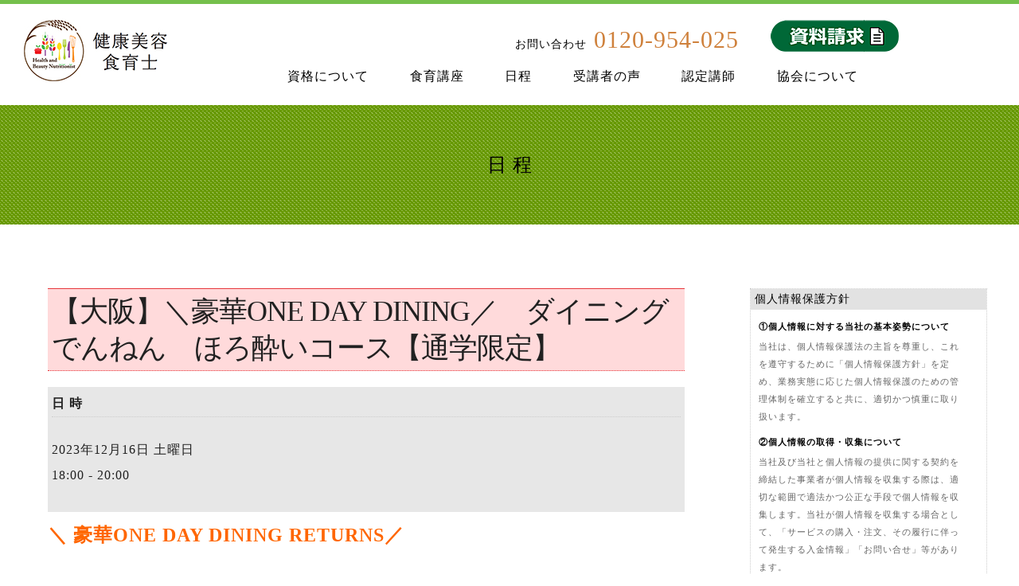

--- FILE ---
content_type: text/css
request_url: https://www.kbss.bz/wp-content/themes/kbss/common/css/default.css
body_size: 1538
content:
@charset "UTF-8";
/*=======================================================================



========================================================================*/

body,div,dl,dt,dd,ul,ol,li,
h1,h2,h3,h4,h5,h6,
pre,code,form,fieldset,legend,
p,blockquote,table,th,td{
	margin: 0px;
	padding: 0px;
}


body{
	line-height:2;
	color: #000;
	font-family:'ヒラギノ角ゴ Pro W3','Hiragino Kaku Gothic Pro','メイリオ','Meiryo','ＭＳ Ｐゴシック','sans-serif';
	font-size: 14px;
	letter-spacing: 1px;
	font-weight: normal;
	}
	

h1,h2,h3,h4,h5,h6{
  clear:both;
  font-weight: normal;
  font-style: normal;
 font-size: 14px;
}

img{
 border: 0;
 vertical-align: bottom;
}

ul,dl,ol{
 text-indent: 0;
}

li{
 list-style: none;
 margin: 0;
 padding: 0;
}

address,caption,cite,code,dfn,em,strong,th,var{
 font-style: normal;
 font-weight: normal;
}

sup{
 vertical-align: top;
}

sub{
 vertical-align: text-bottom;
}

input,textarea,select{
 font-family: inherit;
 font-size: inherit;
 font-weight: inherit;
}

* html input,* html textarea,* html select{
 font-size: 100%;
}

*:first-child+html+input,*:first-child+html+textarea,*:first-child+html select{
 font-size: 100%;
}



br{
 letter-spacing: 0px;
}

table{
 border-collapse: collapse;
 border-spacing: 0;
 font-size: inherit;
}	

th,td{
 text-align: left;
 vertical-align: top;
}

caption{
 text-align: left;
}

pre,code,kbd,samp,tt{
 font-family: monospace;
}

* html pre,* html code,* html kbd,* html samp,tt{
font-size: 100%;
line-height: 100%;
}

*:first-child+html+pre,*:first-child+html+code,*:first-child+html+html kbd,*:first-child+html+samp,*:first-child+html tt{
font-size: 100%;
line-height: 100%;
}

a{
	text-decoration: none;
	outline: none;
	overflow: hidden;
	cursor: pointer;
}

a img{
 border: 0;
}


/* IE7������-- */
*:first-child+html body {
padding-left: 1px;
}

/* IE6�ȉ������� */
*html body {
padding-left: 1px;
}

/*Fire fox3������*/
body,x:-moz-broken {
margin-left:-1px;
}




/* LINK -----------------------------------------------------------*/

a:link{
 color: #be1e2d;
 text-decoration:underline;
}

a:visited{
 color: #be1e2d;
 text-decoration: underline;
}

a:hover{
 color: #1a1a1a;
 text-decoration: none;
}

a:active{
 color: #1a1a1a;
 text-decoration: none;
}






/* CLEAR -----------------------------------------------------------*/

/* new clearfix */
.clearfix:after {
  visibility: hidden;
  display: block;
  font-size: 0;
  content: " ";
  clear: both;
  height: 0;
}
* html .clearfix { zoom: 1; } /* IE6 */
*:first-child+html .clearfix { zoom: 1; } /* IE7 */ 
/* margin -----------------------------------------------------------*/

.mt5{ margin-top: 5px !important;}
.mt10{ margin-top: 10px !important;}
.mt15{ margin-top: 15px !important;}
.mt20{ margin-top: 20px !important;}
.mt25{ margin-top: 25px !important;}
.mt30{ margin-top: 30px !important;}
.mt35{ margin-top: 35px !important;}
.mt40{ margin-top: 40px !important;}
.mt45{ margin-top: 45px !important;}
.mt50{ margin-top: 50px !important;}
.mt55{ margin-top: 55px !important;}
.mt60{ margin-top: 60px !important;}
.mt65{ margin-top: 65px !important;}
.mt70{ margin-top: 70px !important;}
.mt80{ margin-top: 80px !important;}
.mt90{ margin-top: 90px !important;}

.mr5{ margin-right: 5px !important;}
.mr10{ margin-right: 10px !important;}
.mr15{ margin-right: 15px !important;}
.mr20{ margin-right: 20px !important;}
.mr25{ margin-right: 25px !important;}
.mr30{ margin-right: 30px !important;}
.mr35{ margin-right: 35px !important;}
.mr40{ margin-right: 40px !important;}
.mr45{ margin-right: 45px !important;}
.mr50{ margin-right: 50px !important;}
.mr55{ margin-right: 55px !important;}
.mr60{ margin-right: 60px !important;}
.mr65{ margin-right: 65px !important;}
.mr70{ margin-right: 70px !important;}
.mr80{ margin-right: 80px !important;}
.mr90{ margin-right: 90px !important;}
.mr0{ margin-right: 0px !important;}

.mb5{ margin-bottom: 5px !important;}
.mb10{ margin-bottom: 10px !important;}
.mb15{ margin-bottom: 15px !important;}
.mb20{ margin-bottom: 20px !important;}
.mb25{ margin-bottom: 25px !important;}
.mb30{ margin-bottom: 30px !important;}
.mb35{ margin-bottom: 35px !important;}
.mb40{ margin-bottom: 40px !important;}
.mb45{ margin-bottom: 45px !important;}
.mb50{ margin-bottom: 50px !important;}
.mb55{ margin-bottom: 55px !important;}
.mb60{ margin-bottom: 60px !important;}
.mb65{ margin-bottom: 65px !important;}
.mb70{ margin-bottom: 70px !important;}
.mb80{ margin-bottom: 80px !important;}
.mb90{ margin-bottom: 90px !important;}
.mb100{ margin-bottom: 100px !important;}

.ml5{ margin-left: 5px !important;}
.ml10{ margin-left: 10px !important;}
.ml15{ margin-left: 15px !important;}
.ml20{ margin-left: 20px !important;}
.ml25{ margin-left: 25px !important;}
.ml30{ margin-left: 30px !important;}
.ml35{ margin-left: 35px !important;}
.ml40{ margin-left: 40px !important;}
.ml45{ margin-left: 45px !important;}
.ml50{ margin-left: 50px !important;}
.ml55{ margin-left: 55px !important;}
.ml60{ margin-left: 60px !important;}
.ml65{ margin-left: 65px !important;}
.ml70{ margin-left: 70px !important;}
.ml80{ margin-left: 80px !important;}
.ml90{ margin-left: 90px !important;}



/* padding -----------------------------------------------------------*/

.pt5{ padding-top: 5px !important;}
.pt10{ padding-top: 10px !important;}
.pt15{ padding-top: 15px !important;}
.pt20{ padding-top: 20px !important;}
.pt25{ padding-top: 25px !important;}
.pt30{ padding-top: 30px !important;}
.pt35{ padding-top: 35px !important;}
.pt40{ padding-top: 40px !important;}
.pt45{ padding-top: 45px !important;}
.pt50{ padding-top: 50px !important;}

.pr5{ padding-right: 5px !important;}
.pr10{ padding-right: 10px !important;}
.pr15{ padding-right: 15px !important;}
.pr20{ padding-right: 20px !important;}
.pr25{ padding-right: 25px !important;}
.pr30{ padding-right: 30px !important;}
.pr35{ padding-right: 35px !important;}
.pr40{ padding-right: 40px !important;}
.pr45{ padding-right: 45px !important;}
.pr50{ padding-right: 50px !important;}


.pb5{ padding-bottom: 5px !important;}
.pb10{ padding-bottom: 10px !important;}
.pb15{ padding-bottom: 15px !important;}
.pb20{ padding-bottom: 20px !important;}
.pb25{ padding-bottom: 25px !important;}
.pb30{ padding-bottom: 30px !important;}
.pb35{ padding-bottom: 35px !important;}
.pb40{ padding-bottom: 40px !important;}
.pb45{ padding-bottom: 45px !important;}
.pb50{ padding-bottom: 50px !important;}

.pl5{ padding-left: 5px !important;}
.pl10{ padding-left: 10px !important;}
.pl15{ padding-left: 15px !important;}
.pl20{ padding-left: 20px !important;}
.pl25{ padding-left: 25px !important;}
.pl30{ padding-left: 30px !important;}
.pl35{ padding-left: 35px !important;}
.pl40{ padding-left: 40px !important;}
.pl45{ padding-left: 45px !important;}
.pl50{ padding-left: 50px !important;}









--- FILE ---
content_type: text/css
request_url: https://www.kbss.bz/wp-content/themes/kbss/common/css/style.css
body_size: 9669
content:
/*!
Title: TITLE
Author: Nick Salloum
Author URI: http://callmenick.com/
Description: My theme
Version: 0.1.0
*/


@import url(pc.css) screen and (min-width: 1099px);
@import url(smart.css) screen and (max-width: 1098px);


/* =============================================================================
  BUTTON RESETS
============================================================================= */
button {
  margin: 0;
  padding: 0;
  color: inherit;
  font-family: inherit;
  font-size: inherit;
  background: none;
  border: none;
  border-radius: none;
  box-shadow: none;
  -webkit-appearance: none;
  -moz-appearance: none;
  appearance: none;
  outline: none;
  cursor: pointer;
}

/* =============================================================================
  BOX SIZING AND CLEARFIX
============================================================================= */
*,
*::before,
*::after {
  box-sizing: border-box;
}

.clearfix::after {
  content: "";
  display: table;
  clear: both;
}

/* =============================================================================
  HTML & BODY
============================================================================= */

body.mm-menu-open {
  overflow: hidden;
}




/* =============================================================================
  PRIMARY LAYOUT
============================================================================= */
.wrapper {
  z-index: 5;
  -webkit-transition: -webkit-transform 0.5s;
          transition: transform 0.5s;
}

.wrapper.mm-menu-open {
  -webkit-transform: translateX(300px);
      -ms-transform: translateX(300px);
          transform: translateX(300px);
}





/* =============================================================================
  MM - MATERIAL MENU
============================================================================= */
/**
 * MM - Material Menu
 *
 * All the styles for the material menu here! I've prefixed them all with "mm",
 * which means material menu.
 */
/**
 * Toggle Button
 *
 * a.k.a. hamburger icon. See the "resets" section for global button resets.
 */
.mm-menu-toggle {
  position: fixed;
  top: 12px;
  left: 12px;
  z-index: 20;
  width: 24px;
  height: 18px;
  background: -webkit-linear-gradient(90deg, rgba(33, 33, 33, 0), rgba(33, 33, 33, 0) 7px, #212121 7px, #212121 11px, rgba(33, 33, 33, 0) 11px, rgba(33, 33, 33, 0) 18px);
  background: linear-gradient(0deg, rgba(33, 33, 33, 0), rgba(33, 33, 33, 0) 7px, #212121 7px, #212121 11px, rgba(33, 33, 33, 0) 11px, rgba(33, 33, 33, 0) 18px);
  font-size: 0;
  text-indent: -9999px;
  cursor: pointer;
}

.mm-menu-toggle::before,
.mm-menu-toggle::after {
  display: block;
  position: absolute;
  left: 0;
  width: 100%;
  height: 4px;
  background-color: #212121;
  content: "";
}

.mm-menu-toggle::before {
  top: 0;
  -webkit-transform-origin: bottom left;
      -ms-transform-origin: bottom left;
          transform-origin: bottom left;
}

.mm-menu-toggle::after {
  bottom: 0;
  -webkit-transform-origin: top left;
      -ms-transform-origin: top left;
          transform-origin: top left;
}

.mm-menu-toggle,
.mm-menu-toggle::before,
.mm-menu-toggle::after {
  -webkit-transition: all 0.5s;
          transition: all 0.5s;
}

/* active states */
.mm-menu-toggle.active {
  background: -webkit-linear-gradient(90deg, rgba(255, 255, 255, 0), rgba(255, 255, 255, 0) 7px, #fff 7px, #fff 11px, rgba(255, 255, 255, 0) 11px, rgba(255, 255, 255, 0) 18px);
  background: linear-gradient(0deg, rgba(255, 255, 255, 0), rgba(255, 255, 255, 0) 7px, #fff 7px, #fff 11px, rgba(255, 255, 255, 0) 11px, rgba(255, 255, 255, 0) 18px);
  -webkit-transform: rotate(360deg);
      -ms-transform: rotate(360deg);
          transform: rotate(360deg);
}

.mm-menu-toggle.active::before {
  background-color: #fff;
  width: 75%;
  -webkit-transform: translateY(7px) rotate(-45deg);
      -ms-transform: translateY(7px) rotate(-45deg);
          transform: translateY(7px) rotate(-45deg);
}

.mm-menu-toggle.active::after {
  background-color: #fff;
  width: 75%;
  -webkit-transform: translateY(-7px) rotate(45deg);
      -ms-transform: translateY(-7px) rotate(45deg);
          transform: translateY(-7px) rotate(45deg);
}

/**
 * The actual menu
 *
 * Here be all the stuff for the menu itself.
 */
.mm-menu {
  position: fixed;
  top: 0;
  left: 0;
  z-index: 10;
  background-color: #fff;
  width: 100%;
  height: 100%;
  overflow-y: auto;
  box-shadow: 0;
  -webkit-transform: translateX(-100%);
      -ms-transform: translateX(-100%);
          transform: translateX(-100%);
  -webkit-transition: -webkit-transform 0.5s, box-shadow 0.5s;
          transition: transform 0.5s, box-shadow 0.5s;
}

.mm-menu.active {
  box-shadow: 0 2px 8px rgba(0, 0, 0, 0.2);
  -webkit-transform: translateX(0);
      -ms-transform: translateX(0);
          transform: translateX(0);
}

@media all and (min-width: 300px) {
  .mm-menu {
    width: 300px;
    -webkit-transform: translateX(-300px);
        -ms-transform: translateX(-300px);
            transform: translateX(-300px);
  }
}
/* header */
.mm-menu__header {
  position: relative;
  width: 100%;
  height: 100px;
  background-color: #75c04c;
}

.mm-menu__title {
  position: absolute;
  bottom: 12px;
  left: 12px;
  margin: 0;
  padding: 0;
  color: #fff;
  font-size: 16px;
}

/* list */
.mm-menu__items {
  list-style: none;
  margin: 0 0 30px 0;
  padding: 0;
}

.mm-menu__item {
  display: block;
  width: 100%;
  opacity: 0;
  -webkit-transform: translateX(-50%);
      -ms-transform: translateX(-50%);
          transform: translateX(-50%);
}

.mm-menu__item.in-view {
  opacity: 1;
  -webkit-transform: translateX(0);
      -ms-transform: translateX(0);
          transform: translateX(0);
}

.mm-menu__item.item-1 {
  -webkit-transition: opacity 0.5s 0.1s, -webkit-transform 0.5s 0.1s;
          transition: opacity 0.5s 0.1s, transform 0.5s 0.1s;
}

.mm-menu__item.item-2 {
  -webkit-transition: opacity 0.5s 0.2s, -webkit-transform 0.5s 0.2s;
          transition: opacity 0.5s 0.2s, transform 0.5s 0.2s;
}

.mm-menu__item.item-3 {
  -webkit-transition: opacity 0.5s 0.3s, -webkit-transform 0.5s 0.3s;
          transition: opacity 0.5s 0.3s, transform 0.5s 0.3s;
}

.mm-menu__item.item-4 {
  -webkit-transition: opacity 0.5s 0.4s, -webkit-transform 0.5s 0.4s;
          transition: opacity 0.5s 0.4s, transform 0.5s 0.4s;
}

.mm-menu__item.item-5 {
  -webkit-transition: opacity 0.5s 0.5s, -webkit-transform 0.5s 0.5s;
          transition: opacity 0.5s 0.5s, transform 0.5s 0.5s;
}

.mm-menu__item.item-6 {
  -webkit-transition: opacity 0.5s 0.6s, -webkit-transform 0.5s 0.6s;
          transition: opacity 0.5s 0.6s, transform 0.5s 0.6s;
}

.mm-menu__item.item-7 {
  -webkit-transition: opacity 0.5s 0.7s, -webkit-transform 0.5s 0.7s;
          transition: opacity 0.5s 0.7s, transform 0.5s 0.7s;
}

.mm-menu__item.item-8 {
  -webkit-transition: opacity 0.5s 0.8s, -webkit-transform 0.5s 0.8s;
          transition: opacity 0.5s 0.8s, transform 0.5s 0.8s;
}

.mm-menu__item.item-9 {
  -webkit-transition: opacity 0.5s 0.9s, -webkit-transform 0.5s 0.9s;
          transition: opacity 0.5s 0.9s, transform 0.5s 0.9s;
}

.mm-menu__item.item-10 {
  -webkit-transition: opacity 0.5s 1.0s, -webkit-transform 0.5s 1.0s;
          transition: opacity 0.5s 1.0s, transform 0.5s 1.0s;
}

.mm-menu__item.item-11 {
  -webkit-transition: opacity 0.5s 1.1s, -webkit-transform 0.5s 1.1s;
          transition: opacity 0.5s 1.1s, transform 0.5s 1.1s;
}

.mm-menu__item.item-12 {
  -webkit-transition: opacity 0.5s 1.2s, -webkit-transform 0.5s 1.2s;
          transition: opacity 0.5s 1.2s, transform 0.5s 1.2s;
}

.mm-menu__item.item-13 {
  -webkit-transition: opacity 0.5s 1.3s, -webkit-transform 0.5s 1.3s;
          transition: opacity 0.5s 1.3s, transform 0.5s 1.3s;
}

.mm-menu__item.item-14 {
  -webkit-transition: opacity 0.5s 1.4s, -webkit-transform 0.5s 1.4s;
          transition: opacity 0.5s 1.4s, transform 0.5s 1.4s;
}

.mm-menu__item.item-15 {
  -webkit-transition: opacity 0.5s 1.5s, -webkit-transform 0.5s 1.5s;
          transition: opacity 0.5s 1.5s, transform 0.5s 1.5s;
}

.mm-menu__item.item-16 {
  -webkit-transition: opacity 0.5s 1.6s, -webkit-transform 0.5s 1.6s;
          transition: opacity 0.5s 1.6s, transform 0.5s 1.6s;
}

.mm-menu__item.item-17 {
  -webkit-transition: opacity 0.5s 1.7s, -webkit-transform 0.5s 1.7s;
          transition: opacity 0.5s 1.7s, transform 0.5s 1.7s;
}

.mm-menu__item.item-18 {
  -webkit-transition: opacity 0.5s 1.8s, -webkit-transform 0.5s 1.8s;
          transition: opacity 0.5s 1.8s, transform 0.5s 1.8s;
}

.mm-menu__item.item-19 {
  -webkit-transition: opacity 0.5s 1.9s, -webkit-transform 0.5s 1.9s;
          transition: opacity 0.5s 1.9s, transform 0.5s 1.9s;
}

.mm-menu__item.item-20 {
  -webkit-transition: opacity 0.5s 2.0s, -webkit-transform 0.5s 2.0s;
          transition: opacity 0.5s 2.0s, transform 0.5s 2.0s;
}

.mm-menu__link {
  display: block;
  position: relative;
  overflow: hidden;
  margin: 4px 0;
  padding: 5px 20px;
	color: #231711;
  font-size: 14px;
  text-decoration: none;
  -webkit-transition: background 0.5s, color 0.5s;
          transition: background 0.5s, color 0.5s;
	background:url(../img/mark02.png) no-repeat 8px 13px;
}

.mm-menu__link-text {
  position: relative;
  z-index: 2;
}

/**/

.mm-menu__items > li{
	border-bottom: dotted 1px #ccc;
}


.mm-menu__items > li a{
	color: #231711;
	text-decoration: none;
}

.mm-menu__items > li > a{
}

.mm-menu__items > li ul{
	padding-left: 25px;
	padding-bottom: 10px;
}

.mm-menu__items > li ul li{
	margin-bottom: 10px;
}

.mm-menu p{
	padding: 0 15px;
	font-size: 14px;
}

.mm-menu p span{
	color: #6b8017;
	font-size: 16px;
}

.mm-menu p span a{
	color: #6b8017;
	text-decoration: none;
}


/**/


/* the touch effect, for when a link is touched */
.mm-menu__link--touch-effect {
  display: block;
  position: absolute;
  z-index: 1;
  width: 0;
  height: 0;
  border-radius: 100%;
  background-color: #B6B6B6;
  -webkit-transform: scale(0);
      -ms-transform: scale(0);
          transform: scale(0);
  -webkit-transform-origin: 50% 50%;
      -ms-transform-origin: 50% 50%;
          transform-origin: 50% 50%;
}

.mm-menu__link--touch-effect.animating {
  -webkit-transform: scale(1);
      -ms-transform: scale(1);
          transform: scale(1);
  -webkit-transition: -webkit-transform 0.5s;
          transition: transform 0.5s;
}

/**
 * Menu mask
 *
 * A mask that comes in and covers the wrapper when the menu is active.
 */
.mm-menu-mask {
  display: block;
  position: fixed;
  top: 0;
  left: 0;
  z-index: 8;
  width: 100%;
  height: 100%;
  background-color: rgba(0, 0, 0, 0.8);
  visibility: hidden;
  opacity: 0;
  -webkit-transition: opacity 0.5s, visibility 0.5s;
          transition: opacity 0.5s, visibility 0.5s;
}

.mm-menu-mask.active {
  visibility: visible;
  opacity: 1;
}

/*!
 *  Material Design Iconic Font 1.0.1 by Sergey Kupletsky (@zavoloklom) - http://zavoloklom.github.io/material-design-iconic-font/
 *  License - https://github.com/zavoloklom/material-design-iconic-font/blob/gh-pages/License.md (Attribution-ShareAlike 4.0 International license)
 */
@font-face {
  font-family: 'Material Design Iconic Font';
  src: url("../fonts/Material-Design-Iconic-Font.eot?v=1.0.1");
  src: url("../fonts/Material-Design-Iconic-Font.eot?#iefix&v=1.0.1") format("embedded-opentype"), url("../fonts/Material-Design-Iconic-Font.woff?v=1.0.1") format("woff"), url("../fonts/Material-Design-Iconic-Font.ttf?v=1.0.1") format("truetype"), url("../fonts/Material-Design-Iconic-Font.svg?v=1.0.1#Material-Design-Iconic-Font") format("svg");
  font-weight: normal;
  font-style: normal;
}
[class^="md-"],
[class*=" md-"] {
  display: inline-block;
  font: normal normal normal 14px/1 'Material Design Iconic Font';
  font-size: inherit;
  speak: none;
  text-rendering: auto;
  -webkit-font-smoothing: antialiased;
  -moz-osx-font-smoothing: grayscale;
}

.md {
  line-height: inherit;
  vertical-align: bottom;
}

.md-lg {
  font-size: 1.5em;
  line-height: .5em;
  vertical-align: -35%;
}

.md-2x {
  font-size: 2em;
}

.md-3x {
  font-size: 3em;
}

.md-4x {
  font-size: 4em;
}

.md-5x {
  font-size: 5em;
}

.md-border {
  padding: .2em .25em .15em;
  border: solid 0.08em #808080;
  border-radius: .1em;
}

.md-border-circle {
  padding: .2em .25em .15em;
  border: solid 0.08em #808080;
  border-radius: 50%;
}

[class^="md-"].pull-left,
[class*=" md-"].pull-left {
  float: left;
  margin-right: .3em;
}

[class^="md-"].pull-right,
[class*=" md-"].pull-right {
  float: right;
  margin-left: .3em;
}

.md-spin {
  -webkit-animation: md-spin 1.5s infinite linear;
  animation: md-spin 1.5s infinite linear;
}

.md-spin-reverse {
  -webkit-animation: md-spin-reverse 1.5s infinite linear;
  animation: md-spin-reverse 1.5s infinite linear;
}

@-webkit-keyframes md-spin {
  0% {
    -webkit-transform: rotate(0deg);
    transform: rotate(0deg);
  }
  100% {
    -webkit-transform: rotate(359deg);
    transform: rotate(359deg);
  }
}
@keyframes md-spin {
  0% {
    -webkit-transform: rotate(0deg);
    transform: rotate(0deg);
  }
  100% {
    -webkit-transform: rotate(359deg);
    transform: rotate(359deg);
  }
}
@-webkit-keyframes md-spin-reverse {
  0% {
    -webkit-transform: rotate(0deg);
    transform: rotate(0deg);
  }
  100% {
    -webkit-transform: rotate(-359deg);
    transform: rotate(-359deg);
  }
}
@keyframes md-spin-reverse {
  0% {
    -webkit-transform: rotate(0deg);
    transform: rotate(0deg);
  }
  100% {
    -webkit-transform: rotate(-359deg);
    transform: rotate(-359deg);
  }
}
.md-rotate-90 {
  filter: progid:DXImageTransform.Microsoft.BasicImage(rotation=1);
  -webkit-transform: rotate(90deg);
  -ms-transform: rotate(90deg);
  transform: rotate(90deg);
}

.md-rotate-180 {
  filter: progid:DXImageTransform.Microsoft.BasicImage(rotation=2);
  -webkit-transform: rotate(180deg);
  -ms-transform: rotate(180deg);
  transform: rotate(180deg);
}

.md-rotate-270 {
  filter: progid:DXImageTransform.Microsoft.BasicImage(rotation=3);
  -webkit-transform: rotate(270deg);
  -ms-transform: rotate(270deg);
  transform: rotate(270deg);
}

.md-flip-horizontal {
  filter: progid:DXImageTransform.Microsoft.BasicImage(rotation=0, mirror=1);
  -webkit-transform: scale(-1, 1);
  -ms-transform: scale(-1, 1);
  transform: scale(-1, 1);
}

.md-flip-vertical {
  filter: progid:DXImageTransform.Microsoft.BasicImage(rotation=2, mirror=1);
  -webkit-transform: scale(1, -1);
  -ms-transform: scale(1, -1);
  transform: scale(1, -1);
}

:root .md-rotate-90,
:root .md-rotate-180,
:root .md-rotate-270,
:root .md-flip-horizontal,
:root .md-flip-vertical {
  -webkit-filter: none;
          filter: none;
}

/* Material Design Iconic Font uses the Unicode Private Use Area (PUA) to ensure screen
   readers do not read off random characters that represent icons */
/* If you do not want use all icons you can disable icon set here */
.md-3d-rotation:before {
  content: "\f000";
}

.md-accessibility:before {
  content: "\f001";
}

.md-account-balance:before {
  content: "\f002";
}

.md-account-balance-wallet:before {
  content: "\f003";
}

.md-account-box:before {
  content: "\f004";
}

.md-account-child:before {
  content: "\f005";
}

.md-account-circle:before {
  content: "\f006";
}

.md-add-shopping-cart:before {
  content: "\f007";
}

.md-alarm:before {
  content: "\f008";
}

.md-alarm-add:before {
  content: "\f009";
}

.md-alarm-off:before {
  content: "\f00a";
}

.md-alarm-on:before {
  content: "\f00b";
}

.md-android:before {
  content: "\f00c";
}

.md-announcement:before {
  content: "\f00d";
}

.md-aspect-ratio:before {
  content: "\f00e";
}

.md-assessment:before {
  content: "\f00f";
}

.md-assignment:before {
  content: "\f010";
}

.md-assignment-ind:before {
  content: "\f011";
}

.md-assignment-late:before {
  content: "\f012";
}

.md-assignment-return:before {
  content: "\f013";
}

.md-assignment-returned:before {
  content: "\f014";
}

.md-assignment-turned-in:before {
  content: "\f015";
}

.md-autorenew:before {
  content: "\f016";
}

.md-backup:before {
  content: "\f017";
}

.md-book:before {
  content: "\f018";
}

.md-bookmark:before {
  content: "\f019";
}

.md-bookmark-outline:before {
  content: "\f01a";
}

.md-bug-report:before {
  content: "\f01b";
}

.md-cached:before {
  content: "\f01c";
}

.md-class:before {
  content: "\f01d";
}

.md-credit-card:before {
  content: "\f01e";
}

.md-dashboard:before {
  content: "\f01f";
}

.md-delete:before {
  content: "\f020";
}

.md-description:before {
  content: "\f021";
}

.md-dns:before {
  content: "\f022";
}

.md-done:before {
  content: "\f023";
}

.md-done-all:before {
  content: "\f024";
}

.md-event:before {
  content: "\f025";
}

.md-exit-to-app:before {
  content: "\f026";
}

.md-explore:before {
  content: "\f027";
}

.md-extension:before {
  content: "\f028";
}

.md-face-unlock:before {
  content: "\f029";
}

.md-favorite:before {
  content: "\f02a";
}

.md-favorite-outline:before {
  content: "\f02b";
}

.md-find-in-page:before {
  content: "\f02c";
}

.md-find-replace:before {
  content: "\f02d";
}

.md-flip-to-back:before {
  content: "\f02e";
}

.md-flip-to-front:before {
  content: "\f02f";
}

.md-get-app:before {
  content: "\f030";
}

.md-grade:before {
  content: "\f031";
}

.md-group-work:before {
  content: "\f032";
}

.md-help:before {
  content: "\f033";
}

.md-highlight-remove:before {
  content: "\f034";
}

.md-history:before {
  content: "\f035";
}

.md-home:before {
  content: "\f036";
}

.md-https:before {
  content: "\f037";
}

.md-info:before {
  content: "\f038";
}

.md-info-outline:before {
  content: "\f039";
}

.md-input:before {
  content: "\f03a";
}

.md-invert-colors:before {
  content: "\f03b";
}

.md-label:before {
  content: "\f03c";
}

.md-label-outline:before {
  content: "\f03d";
}

.md-language:before {
  content: "\f03e";
}

.md-launch:before {
  content: "\f03f";
}

.md-list:before {
  content: "\f040";
}

.md-lock:before {
  content: "\f041";
}

.md-lock-open:before {
  content: "\f042";
}

.md-lock-outline:before {
  content: "\f043";
}

.md-loyalty:before {
  content: "\f044";
}

.md-markunread-mailbox:before {
  content: "\f045";
}

.md-note-add:before {
  content: "\f046";
}

.md-open-in-browser:before {
  content: "\f047";
}

.md-open-in-new:before {
  content: "\f048";
}

.md-open-with:before {
  content: "\f049";
}

.md-pageview:before {
  content: "\f04a";
}

.md-payment:before {
  content: "\f04b";
}

.md-perm-camera-mic:before {
  content: "\f04c";
}

.md-perm-contact-cal:before {
  content: "\f04d";
}

.md-perm-data-setting:before {
  content: "\f04e";
}

.md-perm-device-info:before {
  content: "\f04f";
}

.md-perm-identity:before {
  content: "\f050";
}

.md-perm-media:before {
  content: "\f051";
}

.md-perm-phone-msg:before {
  content: "\f052";
}

.md-perm-scan-wifi:before {
  content: "\f053";
}

.md-picture-in-picture:before {
  content: "\f054";
}

.md-polymer:before {
  content: "\f055";
}

.md-print:before {
  content: "\f056";
}

.md-query-builder:before {
  content: "\f057";
}

.md-question-answer:before {
  content: "\f058";
}

.md-receipt:before {
  content: "\f059";
}

.md-redeem:before {
  content: "\f05a";
}

.md-report-problem:before {
  content: "\f05b";
}

.md-restore:before {
  content: "\f05c";
}

.md-room:before {
  content: "\f05d";
}

.md-schedule:before {
  content: "\f05e";
}

.md-search:before {
  content: "\f05f";
}

.md-settings:before {
  content: "\f060";
}

.md-settings-applications:before {
  content: "\f061";
}

.md-settings-backup-restore:before {
  content: "\f062";
}

.md-settings-bluetooth:before {
  content: "\f063";
}

.md-settings-cell:before {
  content: "\f064";
}

.md-settings-display:before {
  content: "\f065";
}

.md-settings-ethernet:before {
  content: "\f066";
}

.md-settings-input-antenna:before {
  content: "\f067";
}

.md-settings-input-component:before {
  content: "\f068";
}

.md-settings-input-composite:before {
  content: "\f069";
}

.md-settings-input-hdmi:before {
  content: "\f06a";
}

.md-settings-input-svideo:before {
  content: "\f06b";
}

.md-settings-overscan:before {
  content: "\f06c";
}

.md-settings-phone:before {
  content: "\f06d";
}

.md-settings-power:before {
  content: "\f06e";
}

.md-settings-remote:before {
  content: "\f06f";
}

.md-settings-voice:before {
  content: "\f070";
}

.md-shop:before {
  content: "\f071";
}

.md-shopping-basket:before {
  content: "\f072";
}

.md-shopping-cart:before {
  content: "\f073";
}

.md-shop-two:before {
  content: "\f074";
}

.md-speaker-notes:before {
  content: "\f075";
}

.md-spellcheck:before {
  content: "\f076";
}

.md-star-rate:before {
  content: "\f077";
}

.md-stars:before {
  content: "\f078";
}

.md-store:before {
  content: "\f079";
}

.md-subject:before {
  content: "\f07a";
}

.md-swap-horiz:before {
  content: "\f07b";
}

.md-swap-vert:before {
  content: "\f07c";
}

.md-swap-vert-circle:before {
  content: "\f07d";
}

.md-system-update-tv:before {
  content: "\f07e";
}

.md-tab:before {
  content: "\f07f";
}

.md-tab-unselected:before {
  content: "\f080";
}

.md-theaters:before {
  content: "\f081";
}

.md-thumb-down:before {
  content: "\f082";
}

.md-thumbs-up-down:before {
  content: "\f083";
}

.md-thumb-up:before {
  content: "\f084";
}

.md-toc:before {
  content: "\f085";
}

.md-today:before {
  content: "\f086";
}

.md-track-changes:before {
  content: "\f087";
}

.md-translate:before {
  content: "\f088";
}

.md-trending-down:before {
  content: "\f089";
}

.md-trending-neutral:before {
  content: "\f08a";
}

.md-trending-up:before {
  content: "\f08b";
}

.md-turned-in:before {
  content: "\f08c";
}

.md-turned-in-not:before {
  content: "\f08d";
}

.md-verified-user:before {
  content: "\f08e";
}

.md-view-agenda:before {
  content: "\f08f";
}

.md-view-array:before {
  content: "\f090";
}

.md-view-carousel:before {
  content: "\f091";
}

.md-view-column:before {
  content: "\f092";
}

.md-view-day:before {
  content: "\f093";
}

.md-view-headline:before {
  content: "\f094";
}

.md-view-list:before {
  content: "\f095";
}

.md-view-module:before {
  content: "\f096";
}

.md-view-quilt:before {
  content: "\f097";
}

.md-view-stream:before {
  content: "\f098";
}

.md-view-week:before {
  content: "\f099";
}

.md-visibility:before {
  content: "\f09a";
}

.md-visibility-off:before {
  content: "\f09b";
}

.md-wallet-giftcard:before {
  content: "\f09c";
}

.md-wallet-membership:before {
  content: "\f09d";
}

.md-wallet-travel:before {
  content: "\f09e";
}

.md-work:before {
  content: "\f09f";
}

.md-error:before {
  content: "\f0a0";
}

.md-warning:before {
  content: "\f0a1";
}

.md-album:before {
  content: "\f0a2";
}

.md-av-timer:before {
  content: "\f0a3";
}

.md-closed-caption:before {
  content: "\f0a4";
}

.md-equalizer:before {
  content: "\f0a5";
}

.md-explicit:before {
  content: "\f0a6";
}

.md-fast-forward:before {
  content: "\f0a7";
}

.md-fast-rewind:before {
  content: "\f0a8";
}

.md-games:before {
  content: "\f0a9";
}

.md-hearing:before {
  content: "\f0aa";
}

.md-high-quality:before {
  content: "\f0ab";
}

.md-loop:before {
  content: "\f0ac";
}

.md-mic:before {
  content: "\f0ad";
}

.md-mic-none:before {
  content: "\f0ae";
}

.md-mic-off:before {
  content: "\f0af";
}

.md-movie:before {
  content: "\f0b0";
}

.md-my-library-add:before {
  content: "\f0b1";
}

.md-my-library-books:before {
  content: "\f0b2";
}

.md-my-library-music:before {
  content: "\f0b3";
}

.md-new-releases:before {
  content: "\f0b4";
}

.md-not-interested:before {
  content: "\f0b5";
}

.md-pause:before {
  content: "\f0b6";
}

.md-pause-circle-fill:before {
  content: "\f0b7";
}

.md-pause-circle-outline:before {
  content: "\f0b8";
}

.md-play-arrow:before {
  content: "\f0b9";
}

.md-play-circle-fill:before {
  content: "\f0ba";
}

.md-play-circle-outline:before {
  content: "\f0bb";
}

.md-playlist-add:before {
  content: "\f0bc";
}

.md-play-shopping-bag:before {
  content: "\f0bd";
}

.md-queue:before {
  content: "\f0be";
}

.md-queue-music:before {
  content: "\f0bf";
}

.md-radio:before {
  content: "\f0c0";
}

.md-recent-actors:before {
  content: "\f0c1";
}

.md-repeat:before {
  content: "\f0c2";
}

.md-repeat-one:before {
  content: "\f0c3";
}

.md-replay:before {
  content: "\f0c4";
}

.md-shuffle:before {
  content: "\f0c5";
}

.md-skip-next:before {
  content: "\f0c6";
}

.md-skip-previous:before {
  content: "\f0c7";
}

.md-snooze:before {
  content: "\f0c8";
}

.md-stop:before {
  content: "\f0c9";
}

.md-subtitles:before {
  content: "\f0ca";
}

.md-surround-sound:before {
  content: "\f0cb";
}

.md-videocam:before {
  content: "\f0cc";
}

.md-videocam-off:before {
  content: "\f0cd";
}

.md-video-collection:before {
  content: "\f0ce";
}

.md-volume-down:before {
  content: "\f0cf";
}

.md-volume-mute:before {
  content: "\f0d0";
}

.md-volume-off:before {
  content: "\f0d1";
}

.md-volume-up:before {
  content: "\f0d2";
}

.md-web:before {
  content: "\f0d3";
}

.md-business:before {
  content: "\f0d4";
}

.md-call:before {
  content: "\f0d5";
}

.md-call-end:before {
  content: "\f0d6";
}

.md-call-made:before {
  content: "\f0d7";
}

.md-call-merge:before {
  content: "\f0d8";
}

.md-call-missed:before {
  content: "\f0d9";
}

.md-call-received:before {
  content: "\f0da";
}

.md-call-split:before {
  content: "\f0db";
}

.md-chat:before {
  content: "\f0dc";
}

.md-clear-all:before {
  content: "\f0dd";
}

.md-comment:before {
  content: "\f0de";
}

.md-contacts:before {
  content: "\f0df";
}

.md-dialer-sip:before {
  content: "\f0e0";
}

.md-dialpad:before {
  content: "\f0e1";
}

.md-dnd-on:before {
  content: "\f0e2";
}

.md-email:before {
  content: "\f0e3";
}

.md-forum:before {
  content: "\f0e4";
}

.md-import-export:before {
  content: "\f0e5";
}

.md-invert-colors-off:before {
  content: "\f0e6";
}

.md-invert-colors-on:before {
  content: "\f0e7";
}

.md-live-help:before {
  content: "\f0e8";
}

.md-location-off:before {
  content: "\f0e9";
}

.md-location-on:before {
  content: "\f0ea";
}

.md-message:before {
  content: "\f0eb";
}

.md-messenger:before {
  content: "\f0ec";
}

.md-no-sim:before {
  content: "\f0ed";
}

.md-phone:before {
  content: "\f0ee";
}

.md-portable-wifi-off:before {
  content: "\f0ef";
}

.md-quick-contacts-dialer:before {
  content: "\f0f0";
}

.md-quick-contacts-mail:before {
  content: "\f0f1";
}

.md-ring-volume:before {
  content: "\f0f2";
}

.md-stay-current-landscape:before {
  content: "\f0f3";
}

.md-stay-current-portrait:before {
  content: "\f0f4";
}

.md-stay-primary-landscape:before {
  content: "\f0f5";
}

.md-stay-primary-portrait:before {
  content: "\f0f6";
}

.md-swap-calls:before {
  content: "\f0f7";
}

.md-textsms:before {
  content: "\f0f8";
}

.md-voicemail:before {
  content: "\f0f9";
}

.md-vpn-key:before {
  content: "\f0fa";
}

.md-add:before {
  content: "\f0fb";
}

.md-add-box:before {
  content: "\f0fc";
}

.md-add-circle:before {
  content: "\f0fd";
}

.md-add-circle-outline:before {
  content: "\f0fe";
}

.md-archive:before {
  content: "\f0ff";
}

.md-backspace:before {
  content: "\f100";
}

.md-block:before {
  content: "\f101";
}

.md-clear:before {
  content: "\f102";
}

.md-content-copy:before {
  content: "\f103";
}

.md-content-cut:before {
  content: "\f104";
}

.md-content-paste:before {
  content: "\f105";
}

.md-create:before {
  content: "\f106";
}

.md-drafts:before {
  content: "\f107";
}

.md-filter-list:before {
  content: "\f108";
}

.md-flag:before {
  content: "\f109";
}

.md-forward:before {
  content: "\f10a";
}

.md-gesture:before {
  content: "\f10b";
}

.md-inbox:before {
  content: "\f10c";
}

.md-link:before {
  content: "\f10d";
}

.md-mail:before {
  content: "\f10e";
}

.md-markunread:before {
  content: "\f10f";
}

.md-redo:before {
  content: "\f110";
}

.md-remove:before {
  content: "\f111";
}

.md-remove-circle:before {
  content: "\f112";
}

.md-remove-circle-outline:before {
  content: "\f113";
}

.md-reply:before {
  content: "\f114";
}

.md-reply-all:before {
  content: "\f115";
}

.md-report:before {
  content: "\f116";
}

.md-save:before {
  content: "\f117";
}

.md-select-all:before {
  content: "\f118";
}

.md-send:before {
  content: "\f119";
}

.md-sort:before {
  content: "\f11a";
}

.md-text-format:before {
  content: "\f11b";
}

.md-undo:before {
  content: "\f11c";
}

.md-access-alarm:before {
  content: "\f11d";
}

.md-access-alarms:before {
  content: "\f11e";
}

.md-access-time:before {
  content: "\f11f";
}

.md-add-alarm:before {
  content: "\f120";
}

.md-airplanemode-off:before {
  content: "\f121";
}

.md-airplanemode-on:before {
  content: "\f122";
}

.md-battery-20:before {
  content: "\f123";
}

.md-battery-30:before {
  content: "\f124";
}

.md-battery-50:before {
  content: "\f125";
}

.md-battery-60:before {
  content: "\f126";
}

.md-battery-80:before {
  content: "\f127";
}

.md-battery-90:before {
  content: "\f128";
}

.md-battery-alert:before {
  content: "\f129";
}

.md-battery-charging-20:before {
  content: "\f12a";
}

.md-battery-charging-30:before {
  content: "\f12b";
}

.md-battery-charging-50:before {
  content: "\f12c";
}

.md-battery-charging-60:before {
  content: "\f12d";
}

.md-battery-charging-80:before {
  content: "\f12e";
}

.md-battery-charging-90:before {
  content: "\f12f";
}

.md-battery-charging-full:before {
  content: "\f130";
}

.md-battery-full:before {
  content: "\f131";
}

.md-battery-std:before {
  content: "\f132";
}

.md-battery-unknown:before {
  content: "\f133";
}

.md-bluetooth:before {
  content: "\f134";
}

.md-bluetooth-connected:before {
  content: "\f135";
}

.md-bluetooth-disabled:before {
  content: "\f136";
}

.md-bluetooth-searching:before {
  content: "\f137";
}

.md-brightness-auto:before {
  content: "\f138";
}

.md-brightness-high:before {
  content: "\f139";
}

.md-brightness-low:before {
  content: "\f13a";
}

.md-brightness-medium:before {
  content: "\f13b";
}

.md-data-usage:before {
  content: "\f13c";
}

.md-developer-mode:before {
  content: "\f13d";
}

.md-devices:before {
  content: "\f13e";
}

.md-dvr:before {
  content: "\f13f";
}

.md-gps-fixed:before {
  content: "\f140";
}

.md-gps-not-fixed:before {
  content: "\f141";
}

.md-gps-off:before {
  content: "\f142";
}

.md-location-disabled:before {
  content: "\f143";
}

.md-location-searching:before {
  content: "\f144";
}

.md-multitrack-audio:before {
  content: "\f145";
}

.md-network-cell:before {
  content: "\f146";
}

.md-network-wifi:before {
  content: "\f147";
}

.md-nfc:before {
  content: "\f148";
}

.md-now-wallpaper:before {
  content: "\f149";
}

.md-now-widgets:before {
  content: "\f14a";
}

.md-screen-lock-landscape:before {
  content: "\f14b";
}

.md-screen-lock-portrait:before {
  content: "\f14c";
}

.md-screen-lock-rotation:before {
  content: "\f14d";
}

.md-screen-rotation:before {
  content: "\f14e";
}

.md-sd-storage:before {
  content: "\f14f";
}

.md-settings-system-daydream:before {
  content: "\f150";
}

.md-signal-cellular-0-bar:before {
  content: "\f151";
}

.md-signal-cellular-1-bar:before {
  content: "\f152";
}

.md-signal-cellular-2-bar:before {
  content: "\f153";
}

.md-signal-cellular-3-bar:before {
  content: "\f154";
}

.md-signal-cellular-4-bar:before {
  content: "\f155";
}

.md-signal-cellular-connected-no-internet-0-bar:before {
  content: "\f156";
}

.md-signal-cellular-connected-no-internet-1-bar:before {
  content: "\f157";
}

.md-signal-cellular-connected-no-internet-2-bar:before {
  content: "\f158";
}

.md-signal-cellular-connected-no-internet-3-bar:before {
  content: "\f159";
}

.md-signal-cellular-connected-no-internet-4-bar:before {
  content: "\f15a";
}

.md-signal-cellular-no-sim:before {
  content: "\f15b";
}

.md-signal-cellular-null:before {
  content: "\f15c";
}

.md-signal-cellular-off:before {
  content: "\f15d";
}

.md-signal-wifi-0-bar:before {
  content: "\f15e";
}

.md-signal-wifi-1-bar:before {
  content: "\f15f";
}

.md-signal-wifi-2-bar:before {
  content: "\f160";
}

.md-signal-wifi-3-bar:before {
  content: "\f161";
}

.md-signal-wifi-4-bar:before {
  content: "\f162";
}

.md-signal-wifi-off:before {
  content: "\f163";
}

.md-storage:before {
  content: "\f164";
}

.md-usb:before {
  content: "\f165";
}

.md-wifi-lock:before {
  content: "\f166";
}

.md-wifi-tethering:before {
  content: "\f167";
}

.md-attach-file:before {
  content: "\f168";
}

.md-attach-money:before {
  content: "\f169";
}

.md-border-all:before {
  content: "\f16a";
}

.md-border-bottom:before {
  content: "\f16b";
}

.md-border-clear:before {
  content: "\f16c";
}

.md-border-color:before {
  content: "\f16d";
}

.md-border-horizontal:before {
  content: "\f16e";
}

.md-border-inner:before {
  content: "\f16f";
}

.md-border-left:before {
  content: "\f170";
}

.md-border-outer:before {
  content: "\f171";
}

.md-border-right:before {
  content: "\f172";
}

.md-border-style:before {
  content: "\f173";
}

.md-border-top:before {
  content: "\f174";
}

.md-border-vertical:before {
  content: "\f175";
}

.md-format-align-center:before {
  content: "\f176";
}

.md-format-align-justify:before {
  content: "\f177";
}

.md-format-align-left:before {
  content: "\f178";
}

.md-format-align-right:before {
  content: "\f179";
}

.md-format-bold:before {
  content: "\f17a";
}

.md-format-clear:before {
  content: "\f17b";
}

.md-format-color-fill:before {
  content: "\f17c";
}

.md-format-color-reset:before {
  content: "\f17d";
}

.md-format-color-text:before {
  content: "\f17e";
}

.md-format-indent-decrease:before {
  content: "\f17f";
}

.md-format-indent-increase:before {
  content: "\f180";
}

.md-format-italic:before {
  content: "\f181";
}

.md-format-line-spacing:before {
  content: "\f182";
}

.md-format-list-bulleted:before {
  content: "\f183";
}

.md-format-list-numbered:before {
  content: "\f184";
}

.md-format-paint:before {
  content: "\f185";
}

.md-format-quote:before {
  content: "\f186";
}

.md-format-size:before {
  content: "\f187";
}

.md-format-strikethrough:before {
  content: "\f188";
}

.md-format-textdirection-l-to-r:before {
  content: "\f189";
}

.md-format-textdirection-r-to-l:before {
  content: "\f18a";
}

.md-format-underline:before {
  content: "\f18b";
}

.md-functions:before {
  content: "\f18c";
}

.md-insert-chart:before {
  content: "\f18d";
}

.md-insert-comment:before {
  content: "\f18e";
}

.md-insert-drive-file:before {
  content: "\f18f";
}

.md-insert-emoticon:before {
  content: "\f190";
}

.md-insert-invitation:before {
  content: "\f191";
}

.md-insert-link:before {
  content: "\f192";
}

.md-insert-photo:before {
  content: "\f193";
}

.md-merge-type:before {
  content: "\f194";
}

.md-mode-comment:before {
  content: "\f195";
}

.md-mode-edit:before {
  content: "\f196";
}

.md-publish:before {
  content: "\f197";
}

.md-vertical-align-bottom:before {
  content: "\f198";
}

.md-vertical-align-center:before {
  content: "\f199";
}

.md-vertical-align-top:before {
  content: "\f19a";
}

.md-wrap-text:before {
  content: "\f19b";
}

.md-attachment:before {
  content: "\f19c";
}

.md-cloud:before {
  content: "\f19d";
}

.md-cloud-circle:before {
  content: "\f19e";
}

.md-cloud-done:before {
  content: "\f19f";
}

.md-cloud-download:before {
  content: "\f1a0";
}

.md-cloud-off:before {
  content: "\f1a1";
}

.md-cloud-queue:before {
  content: "\f1a2";
}

.md-cloud-upload:before {
  content: "\f1a3";
}

.md-file-download:before {
  content: "\f1a4";
}

.md-file-upload:before {
  content: "\f1a5";
}

.md-folder:before {
  content: "\f1a6";
}

.md-folder-open:before {
  content: "\f1a7";
}

.md-folder-shared:before {
  content: "\f1a8";
}

.md-cast:before {
  content: "\f1a9";
}

.md-cast-connected:before {
  content: "\f1aa";
}

.md-computer:before {
  content: "\f1ab";
}

.md-desktop-mac:before {
  content: "\f1ac";
}

.md-desktop-windows:before {
  content: "\f1ad";
}

.md-dock:before {
  content: "\f1ae";
}

.md-gamepad:before {
  content: "\f1af";
}

.md-headset:before {
  content: "\f1b0";
}

.md-headset-mic:before {
  content: "\f1b1";
}

.md-keyboard:before {
  content: "\f1b2";
}

.md-keyboard-alt:before {
  content: "\f1b3";
}

.md-keyboard-arrow-down:before {
  content: "\f1b4";
}

.md-keyboard-arrow-left:before {
  content: "\f1b5";
}

.md-keyboard-arrow-right:before {
  content: "\f1b6";
}

.md-keyboard-arrow-up:before {
  content: "\f1b7";
}

.md-keyboard-backspace:before {
  content: "\f1b8";
}

.md-keyboard-capslock:before {
  content: "\f1b9";
}

.md-keyboard-control:before {
  content: "\f1ba";
}

.md-keyboard-hide:before {
  content: "\f1bb";
}

.md-keyboard-return:before {
  content: "\f1bc";
}

.md-keyboard-tab:before {
  content: "\f1bd";
}

.md-keyboard-voice:before {
  content: "\f1be";
}

.md-laptop:before {
  content: "\f1bf";
}

.md-laptop-chromebook:before {
  content: "\f1c0";
}

.md-laptop-mac:before {
  content: "\f1c1";
}

.md-laptop-windows:before {
  content: "\f1c2";
}

.md-memory:before {
  content: "\f1c3";
}

.md-mouse:before {
  content: "\f1c4";
}

.md-phone-android:before {
  content: "\f1c5";
}

.md-phone-iphone:before {
  content: "\f1c6";
}

.md-phonelink:before {
  content: "\f1c7";
}

.md-phonelink-off:before {
  content: "\f1c8";
}

.md-security:before {
  content: "\f1c9";
}

.md-sim-card:before {
  content: "\f1ca";
}

.md-smartphone:before {
  content: "\f1cb";
}

.md-speaker:before {
  content: "\f1cc";
}

.md-tablet:before {
  content: "\f1cd";
}

.md-tablet-android:before {
  content: "\f1ce";
}

.md-tablet-mac:before {
  content: "\f1cf";
}

.md-tv:before {
  content: "\f1d0";
}

.md-watch:before {
  content: "\f1d1";
}

.md-add-to-photos:before {
  content: "\f1d2";
}

.md-adjust:before {
  content: "\f1d3";
}

.md-assistant-photo:before {
  content: "\f1d4";
}

.md-audiotrack:before {
  content: "\f1d5";
}

.md-blur-circular:before {
  content: "\f1d6";
}

.md-blur-linear:before {
  content: "\f1d7";
}

.md-blur-off:before {
  content: "\f1d8";
}

.md-blur-on:before {
  content: "\f1d9";
}

.md-brightness-1:before {
  content: "\f1da";
}

.md-brightness-2:before {
  content: "\f1db";
}

.md-brightness-3:before {
  content: "\f1dc";
}

.md-brightness-4:before {
  content: "\f1dd";
}

.md-brightness-5:before {
  content: "\f1de";
}

.md-brightness-6:before {
  content: "\f1df";
}

.md-brightness-7:before {
  content: "\f1e0";
}

.md-brush:before {
  content: "\f1e1";
}

.md-camera:before {
  content: "\f1e2";
}

.md-camera-alt:before {
  content: "\f1e3";
}

.md-camera-front:before {
  content: "\f1e4";
}

.md-camera-rear:before {
  content: "\f1e5";
}

.md-camera-roll:before {
  content: "\f1e6";
}

.md-center-focus-strong:before {
  content: "\f1e7";
}

.md-center-focus-weak:before {
  content: "\f1e8";
}

.md-collections:before {
  content: "\f1e9";
}

.md-colorize:before {
  content: "\f1ea";
}

.md-color-lens:before {
  content: "\f1eb";
}

.md-compare:before {
  content: "\f1ec";
}

.md-control-point:before {
  content: "\f1ed";
}

.md-control-point-duplicate:before {
  content: "\f1ee";
}

.md-crop:before {
  content: "\f1ef";
}

.md-crop-3-2:before {
  content: "\f1f0";
}

.md-crop-5-4:before {
  content: "\f1f1";
}

.md-crop-7-5:before {
  content: "\f1f2";
}

.md-crop-16-9:before {
  content: "\f1f3";
}

.md-crop-din:before {
  content: "\f1f4";
}

.md-crop-free:before {
  content: "\f1f5";
}

.md-crop-landscape:before {
  content: "\f1f6";
}

.md-crop-original:before {
  content: "\f1f7";
}

.md-crop-portrait:before {
  content: "\f1f8";
}

.md-crop-square:before {
  content: "\f1f9";
}

.md-dehaze:before {
  content: "\f1fa";
}

.md-details:before {
  content: "\f1fb";
}

.md-edit:before {
  content: "\f1fc";
}

.md-exposure:before {
  content: "\f1fd";
}

.md-exposure-minus-1:before {
  content: "\f1fe";
}

.md-exposure-minus-2:before {
  content: "\f1ff";
}

.md-exposure-zero:before {
  content: "\f200";
}

.md-exposure-plus-1:before {
  content: "\f201";
}

.md-exposure-plus-2:before {
  content: "\f202";
}

.md-filter:before {
  content: "\f203";
}

.md-filter-1:before {
  content: "\f204";
}

.md-filter-2:before {
  content: "\f205";
}

.md-filter-3:before {
  content: "\f206";
}

.md-filter-4:before {
  content: "\f207";
}

.md-filter-5:before {
  content: "\f208";
}

.md-filter-6:before {
  content: "\f209";
}

.md-filter-7:before {
  content: "\f20a";
}

.md-filter-8:before {
  content: "\f20b";
}

.md-filter-9:before {
  content: "\f20c";
}

.md-filter-9-plus:before {
  content: "\f20d";
}

.md-filter-b-and-w:before {
  content: "\f20e";
}

.md-filter-center-focus:before {
  content: "\f20f";
}

.md-filter-drama:before {
  content: "\f210";
}

.md-filter-frames:before {
  content: "\f211";
}

.md-filter-hdr:before {
  content: "\f212";
}

.md-filter-none:before {
  content: "\f213";
}

.md-filter-tilt-shift:before {
  content: "\f214";
}

.md-filter-vintage:before {
  content: "\f215";
}

.md-flare:before {
  content: "\f216";
}

.md-flash-auto:before {
  content: "\f217";
}

.md-flash-off:before {
  content: "\f218";
}

.md-flash-on:before {
  content: "\f219";
}

.md-flip:before {
  content: "\f21a";
}

.md-gradient:before {
  content: "\f21b";
}

.md-grain:before {
  content: "\f21c";
}

.md-grid-off:before {
  content: "\f21d";
}

.md-grid-on:before {
  content: "\f21e";
}

.md-hdr-off:before {
  content: "\f21f";
}

.md-hdr-on:before {
  content: "\f220";
}

.md-hdr-strong:before {
  content: "\f221";
}

.md-hdr-weak:before {
  content: "\f222";
}

.md-healing:before {
  content: "\f223";
}

.md-image:before {
  content: "\f224";
}

.md-image-aspect-ratio:before {
  content: "\f225";
}

.md-iso:before {
  content: "\f226";
}

.md-landscape:before {
  content: "\f227";
}

.md-leak-add:before {
  content: "\f228";
}

.md-leak-remove:before {
  content: "\f229";
}

.md-lens:before {
  content: "\f22a";
}

.md-looks:before {
  content: "\f22b";
}

.md-looks-1:before {
  content: "\f22c";
}

.md-looks-2:before {
  content: "\f22d";
}

.md-looks-3:before {
  content: "\f22e";
}

.md-looks-4:before {
  content: "\f22f";
}

.md-looks-5:before {
  content: "\f230";
}

.md-looks-6:before {
  content: "\f231";
}

.md-loupe:before {
  content: "\f232";
}

.md-movie-creation:before {
  content: "\f233";
}

.md-nature:before {
  content: "\f234";
}

.md-nature-people:before {
  content: "\f235";
}

.md-navigate-before:before {
  content: "\f236";
}

.md-navigate-next:before {
  content: "\f237";
}

.md-palette:before {
  content: "\f238";
}

.md-panorama:before {
  content: "\f239";
}

.md-panorama-fisheye:before {
  content: "\f23a";
}

.md-panorama-horizontal:before {
  content: "\f23b";
}

.md-panorama-vertical:before {
  content: "\f23c";
}

.md-panorama-wide-angle:before {
  content: "\f23d";
}

.md-photo:before {
  content: "\f23e";
}

.md-photo-album:before {
  content: "\f23f";
}

.md-photo-camera:before {
  content: "\f240";
}

.md-photo-library:before {
  content: "\f241";
}

.md-portrait:before {
  content: "\f242";
}

.md-remove-red-eye:before {
  content: "\f243";
}

.md-rotate-left:before {
  content: "\f244";
}

.md-rotate-right:before {
  content: "\f245";
}

.md-slideshow:before {
  content: "\f246";
}

.md-straighten:before {
  content: "\f247";
}

.md-style:before {
  content: "\f248";
}

.md-switch-camera:before {
  content: "\f249";
}

.md-switch-video:before {
  content: "\f24a";
}

.md-tag-faces:before {
  content: "\f24b";
}

.md-texture:before {
  content: "\f24c";
}

.md-timelapse:before {
  content: "\f24d";
}

.md-timer:before {
  content: "\f24e";
}

.md-timer-3:before {
  content: "\f24f";
}

.md-timer-10:before {
  content: "\f250";
}

.md-timer-auto:before {
  content: "\f251";
}

.md-timer-off:before {
  content: "\f252";
}

.md-tonality:before {
  content: "\f253";
}

.md-transform:before {
  content: "\f254";
}

.md-tune:before {
  content: "\f255";
}

.md-wb-auto:before {
  content: "\f256";
}

.md-wb-cloudy:before {
  content: "\f257";
}

.md-wb-incandescent:before {
  content: "\f258";
}

.md-wb-irradescent:before {
  content: "\f259";
}

.md-wb-sunny:before {
  content: "\f25a";
}

.md-beenhere:before {
  content: "\f25b";
}

.md-directions:before {
  content: "\f25c";
}

.md-directions-bike:before {
  content: "\f25d";
}

.md-directions-bus:before {
  content: "\f25e";
}

.md-directions-car:before {
  content: "\f25f";
}

.md-directions-ferry:before {
  content: "\f260";
}

.md-directions-subway:before {
  content: "\f261";
}

.md-directions-train:before {
  content: "\f262";
}

.md-directions-transit:before {
  content: "\f263";
}

.md-directions-walk:before {
  content: "\f264";
}

.md-flight:before {
  content: "\f265";
}

.md-hotel:before {
  content: "\f266";
}

.md-layers:before {
  content: "\f267";
}

.md-layers-clear:before {
  content: "\f268";
}

.md-local-airport:before {
  content: "\f269";
}

.md-local-atm:before {
  content: "\f26a";
}

.md-local-attraction:before {
  content: "\f26b";
}

.md-local-bar:before {
  content: "\f26c";
}

.md-local-cafe:before {
  content: "\f26d";
}

.md-local-car-wash:before {
  content: "\f26e";
}

.md-local-convenience-store:before {
  content: "\f26f";
}

.md-local-drink:before {
  content: "\f270";
}

.md-local-florist:before {
  content: "\f271";
}

.md-local-gas-station:before {
  content: "\f272";
}

.md-local-grocery-store:before {
  content: "\f273";
}

.md-local-hospital:before {
  content: "\f274";
}

.md-local-hotel:before {
  content: "\f275";
}

.md-local-laundry-service:before {
  content: "\f276";
}

.md-local-library:before {
  content: "\f277";
}

.md-local-mall:before {
  content: "\f278";
}

.md-local-movies:before {
  content: "\f279";
}

.md-local-offer:before {
  content: "\f27a";
}

.md-local-parking:before {
  content: "\f27b";
}

.md-local-pharmacy:before {
  content: "\f27c";
}

.md-local-phone:before {
  content: "\f27d";
}

.md-local-pizza:before {
  content: "\f27e";
}

.md-local-play:before {
  content: "\f27f";
}

.md-local-post-office:before {
  content: "\f280";
}

.md-local-print-shop:before {
  content: "\f281";
}

.md-local-restaurant:before {
  content: "\f282";
}

.md-local-see:before {
  content: "\f283";
}

.md-local-shipping:before {
  content: "\f284";
}

.md-local-taxi:before {
  content: "\f285";
}

.md-location-history:before {
  content: "\f286";
}

.md-map:before {
  content: "\f287";
}

.md-my-location:before {
  content: "\f288";
}

.md-navigation:before {
  content: "\f289";
}

.md-pin-drop:before {
  content: "\f28a";
}

.md-place:before {
  content: "\f28b";
}

.md-rate-review:before {
  content: "\f28c";
}

.md-restaurant-menu:before {
  content: "\f28d";
}

.md-satellite:before {
  content: "\f28e";
}

.md-store-mall-directory:before {
  content: "\f28f";
}

.md-terrain:before {
  content: "\f290";
}

.md-traffic:before {
  content: "\f291";
}

.md-apps:before {
  content: "\f292";
}

.md-cancel:before {
  content: "\f293";
}

.md-arrow-drop-down-circle:before {
  content: "\f294";
}

.md-arrow-drop-down:before {
  content: "\f295";
}

.md-arrow-drop-up:before {
  content: "\f296";
}

.md-arrow-back:before {
  content: "\f297";
}

.md-arrow-forward:before {
  content: "\f298";
}

.md-check:before {
  content: "\f299";
}

.md-close:before {
  content: "\f29a";
}

.md-chevron-left:before {
  content: "\f29b";
}

.md-chevron-right:before {
  content: "\f29c";
}

.md-expand-less:before {
  content: "\f29d";
}

.md-expand-more:before {
  content: "\f29e";
}

.md-fullscreen:before {
  content: "\f29f";
}

.md-fullscreen-exit:before {
  content: "\f2a0";
}

.md-menu:before {
  content: "\f2a1";
}

.md-more-horiz:before {
  content: "\f2a2";
}

.md-more-vert:before {
  content: "\f2a3";
}

.md-refresh:before {
  content: "\f2a4";
}

.md-unfold-less:before {
  content: "\f2a5";
}

.md-unfold-more:before {
  content: "\f2a6";
}

.md-adb:before {
  content: "\f2a7";
}

.md-bluetooth-audio:before {
  content: "\f2a8";
}

.md-disc-full:before {
  content: "\f2a9";
}

.md-dnd-forwardslash:before {
  content: "\f2aa";
}

.md-do-not-disturb:before {
  content: "\f2ab";
}

.md-drive-eta:before {
  content: "\f2ac";
}

.md-event-available:before {
  content: "\f2ad";
}

.md-event-busy:before {
  content: "\f2ae";
}

.md-event-note:before {
  content: "\f2af";
}

.md-folder-special:before {
  content: "\f2b0";
}

.md-mms:before {
  content: "\f2b1";
}

.md-more:before {
  content: "\f2b2";
}

.md-network-locked:before {
  content: "\f2b3";
}

.md-phone-bluetooth-speaker:before {
  content: "\f2b4";
}

.md-phone-forwarded:before {
  content: "\f2b5";
}

.md-phone-in-talk:before {
  content: "\f2b6";
}

.md-phone-locked:before {
  content: "\f2b7";
}

.md-phone-missed:before {
  content: "\f2b8";
}

.md-phone-paused:before {
  content: "\f2b9";
}

.md-play-download:before {
  content: "\f2ba";
}

.md-play-install:before {
  content: "\f2bb";
}

.md-sd-card:before {
  content: "\f2bc";
}

.md-sim-card-alert:before {
  content: "\f2bd";
}

.md-sms:before {
  content: "\f2be";
}

.md-sms-failed:before {
  content: "\f2bf";
}

.md-sync:before {
  content: "\f2c0";
}

.md-sync-disabled:before {
  content: "\f2c1";
}

.md-sync-problem:before {
  content: "\f2c2";
}

.md-system-update:before {
  content: "\f2c3";
}

.md-tap-and-play:before {
  content: "\f2c4";
}

.md-time-to-leave:before {
  content: "\f2c5";
}

.md-vibration:before {
  content: "\f2c6";
}

.md-voice-chat:before {
  content: "\f2c7";
}

.md-vpn-lock:before {
  content: "\f2c8";
}

.md-cake:before {
  content: "\f2c9";
}

.md-domain:before {
  content: "\f2ca";
}

.md-location-city:before {
  content: "\f2cb";
}

.md-mood:before {
  content: "\f2cc";
}

.md-notifications-none:before {
  content: "\f2cd";
}

.md-notifications:before {
  content: "\f2ce";
}

.md-notifications-off:before {
  content: "\f2cf";
}

.md-notifications-on:before {
  content: "\f2d0";
}

.md-notifications-paused:before {
  content: "\f2d1";
}

.md-pages:before {
  content: "\f2d2";
}

.md-party-mode:before {
  content: "\f2d3";
}

.md-group:before {
  content: "\f2d4";
}

.md-group-add:before {
  content: "\f2d5";
}

.md-people:before {
  content: "\f2d6";
}

.md-people-outline:before {
  content: "\f2d7";
}

.md-person:before {
  content: "\f2d8";
}

.md-person-add:before {
  content: "\f2d9";
}

.md-person-outline:before {
  content: "\f2da";
}

.md-plus-one:before {
  content: "\f2db";
}

.md-poll:before {
  content: "\f2dc";
}

.md-public:before {
  content: "\f2dd";
}

.md-school:before {
  content: "\f2de";
}

.md-share:before {
  content: "\f2df";
}

.md-whatshot:before {
  content: "\f2e0";
}

.md-check-box:before {
  content: "\f2e1";
}

.md-check-box-outline-blank:before {
  content: "\f2e2";
}

.md-radio-button-off:before {
  content: "\f2e3";
}

.md-radio-button-on:before {
  content: "\f2e4";
}

.md-star:before {
  content: "\f2e5";
}

.md-star-half:before {
  content: "\f2e6";
}

.md-star-outline:before {
  content: "\f2e7";
}

/* =============================================================================
  FUSION ADS
============================================================================= */
#fusionads {
  display: none;
  position: fixed;
  top: 12px;
  right: 12px;
  z-index: 5;
  padding: 12px;
  background: rgba(255, 255, 255, 0.95);
  font-size: 12px;
  line-height: 1.2;
  box-shadow: -2px 2px 4px rgba(0, 0, 0, 0.1);
}

#fusionads .fusion-wrap {
  display: block;
  margin: 0 auto 10px auto;
  width: 130px;
}

#fusionads a.fusion-text {
  display: block;
  color: #727272;
  text-decoration: none;
}

#fusionads a.fusion-img {
  display: block;
  margin-bottom: 10px;
  width: 130px;
  height: 100px;
  background-color: #fff;
}

#fusionads a.fusion-img img {
  display: block;
  margin: 0 0 12px 0;
}

#fusionads a.fusion-poweredby {
  color: #CDDC39;
  text-decoration: none;
}

@media all and (min-width: 600px) {
  #fusionads {
    display: block;
  }
}




--- FILE ---
content_type: text/css
request_url: https://www.kbss.bz/wp-content/themes/kbss/common/css/pc.css
body_size: 5634
content:
@charset "UTF-8";


/*
===========================================
 common
===========================================
*/



html{
font-size: 62.5%;
}

body{
 font-size:  1.6rem;
 border-top:  solid 5px #75c04c;
}

#head{
 width:  100%;
 padding:  20px 0;
display: flex;
justify-content: space-between;
flex-wrap: wrap;
}

#head h1{
padding-left:  30px;
}


#head div{
width: 60%;
text-align: right;
}

#head div p{
color: #cf813c;
font-size: 3rem;
line-height: 1;
margin-bottom: 15px;
}

#head div p span{
font-size: 1.4rem;
color: #000;
}


#head div ul{
display: flex;
justify-content: space-between;
flex-wrap: wrap;
}

#head div ul li{
margin-right:  30px;
font-size:  1.6rem;
}

#head ul li a{
text-decoration:  none;
color: #000000;
-webkit-transition: all 0.3s ease;
    -moz-transition: all 0.3s ease;
    -o-transition: all 0.3s ease;
    transition: all  0.3s ease;
}

#head ul li a:hover{
color:  #76630b;
}

#nav{
 width:  100%;
 margin-bottom:  100px;
 border-bottom:  solid 1px #b2a919;
}

#nav ul{
 width:  1180px;
 margin:  0 auto;
  display: table;
  table-layout: auto;
  text-align: center;
}

#nav ul li{
  display: table-cell;
  vertical-align: middle;
font-size:  1.6rem;
line-height: 70px;
}

#nav ul li a{
text-decoration:  none;
color: #000000;
-webkit-transition: all 0.3s ease;
    -moz-transition: all 0.3s ease;
    -o-transition: all 0.3s ease;
    transition: all  0.3s ease;
}

#nav ul li a:hover{
color:  #76630b;
}

/* ----------------------------------------------------- */

/* contents common */

/* ----------------------------------------------------- */



#mm-menu-toggle{
	display: none !important;
}

#mm-menu{
	display: none;
}


#wrap{
 width:  1180px;
 margin: 0 auto;
}

/* ----------------------------------------------------- */

/* foot */

/* ----------------------------------------------------- */

#foot{
background: #000000 url(../img/line.jpg) repeat-x center top;
 width:  100%;
 padding:  10px 0;
}



#foot p.fNav{
text-align: center;
border-bottom: solid 1px #ccc;
color:  #ffffff;
padding-bottom:  10px;
margin-bottom:  20px;
}

#foot p.fNav a{
text-decoration:  none;
color:  #ffffff;
font-size:  1.2rem;
-webkit-transition: all 0.3s ease;
    -moz-transition: all 0.3s ease;
    -o-transition: all 0.3s ease;
    transition: all  0.3s ease;
}

#foot p.fNav a:hover{
color:  #669900;
}

#foot h2{
 width:  100px;
 margin:  0 auto 10px auto;
}

#foot p.login{
width:  300px;
 margin:  0 auto 30px auto;
}

#foot p.login a{
display: block;
 background:  #ffffff;
 text-align: center;
 padding:  10px;
text-decoration:  none;
color:  #000000;
-webkit-transition: all 0.3s ease;
    -moz-transition: all 0.3s ease;
    -o-transition: all 0.3s ease;
    transition: all  0.3s ease;
}

#foot p.login a:hover{
color:  #ffffff;
 background:  #669900;
}


#foot p:nth-of-type(2), #foot p:nth-of-type(3){
text-align: center;
color: #666;
font-size:  1.2rem;
}

/* ----------------------------------------------------- */

/* conte common */

/* ----------------------------------------------------- */


#conteWrap{
width: 100%;
 max-width:  1160px;
 margin: 0 auto 100px auto;
}

#conteMain{
	width:  100%;
	background-size:  cover;
	text-align: center;
	height:  150px;
	margin-bottom:  80px;
	background: url(../img/head_bg.jpg) repeat center top;
}

#conteMain p{
text-align: center;
font-size:  2.4rem;
	line-height:  150px;
}

.cate{
font-size:  2rem;
	color:  #385210;
	border-left: solid 4px #385210;
	padding-left:  10px;
	border-bottom:  dotted 1px #ccc;
	margin-bottom:  15px;
}

.cate21{
font-size:  3rem;
text-align: center;
border-bottom:  dotted 1px #ccc;
margin-bottom:  30px;
color: #385210;
}



/* ----------------------------------------------------- */

/* TOP */

/* ----------------------------------------------------- */

#topMain{
 width:  100%;
 text-align: center;
 margin-bottom:  20px;
 overflow: hidden;
}

#topMain img{
 width:  100%;
 height: auto;
}



.top-bana{
display: flex;
justify-content: space-between;
flex-wrap: wrap;
width: 840px;
margin: 0 auto 80px auto;
}

/*--------------effect-------*/

@keyframes logo{

 0%{
transform: scale(0,0);
 }
 
  80%{
 transform: scale(1.2,1.2)
 }
 
 100%{
 transform: scale(1,1)
 }
}

@keyframes logo-bg{

 0%{
 opacity: 0%;
 transform: scale(1,1)
 }
 
 50%{
 opacity: 60%;
 }
 
 100%{
 opacity: 0%;
 top:0;
 transform: scale(1.6,1.6)
 }
}

/*--------------effect-------*/

.tTxt00{
text-align: center;
font-size:  30px;
margin-bottom:  80px;
}



.tbanaWrap{
width:  100%;
margin-bottom:  100px;
}

.tbanaWrap div{
float: left;
width:  342px;
margin-right:  37px;
opacity:  0;
position:  relative;
left: 0;
top: 0;
}

/*--------------effect-------*/


.txt-ef{
animation-name: txt-ani;
animation-timing-function:ease-in-out;
animation-fill-mode:forwards;
animation-duration:0.7s ;
animation-delay: 0.7s;
}


@keyframes txt-ani{

 0%{
 opacity: 0%;
 top:30px;
 }
 
 100%{
 opacity: 100%;
 top:0;
 }
}

/*--------------effect-------*/

.tbanaWrap div:nth-child(2){animation-delay: 1.2s;}
.tbanaWrap div:nth-child(3){animation-delay: 1.7s;}


.tbanaWrap div:last-child{
margin-right:  0;
}

.tbanaWrap div p:nth-child(1){
margin-bottom:  10px;
}

.tbanaWrap div p:nth-child(1) a{
margin-bottom:  10px;
transition:  all 0.7s;
}

.tbanaWrap div p:nth-child(1) a img{
width: 342px;
height: auto;
}

.tbanaWrap div p:nth-child(1) a:hover{
opacity:  0.5;
}

.co01{border-bottom:  solid 5px #75c04c;}
.co02{border-bottom:  solid 5px #cf813c;}
.co03{border-bottom:  solid 5px #24adc9;}
.co04{border-bottom:  solid 5px #e60012;}

.tbanaWrap div p:nth-child(2){
border-bottom:  dotted 1px #ccc;
font-size:  1.8rem;
margin-bottom:  15px;
font-weight: bold;
text-align: center;
}

.tbanaWrap div p:nth-child(3){
font-size:  1.4rem;
}

.tbanaWrap div p.obi{
text-align: center;
font-size:  1.4rem;
}

.tbanaWrap div p.obi span{
background: #cf813c;
color: #fff;
padding: 0 5px;
}


.instagram{
 margin-bottom:  100px;
opacity: 0;
}

.instagram div.insta-pc{
display: block;
}

.instagram div.insta-sp{
display: none;
}

.instagram h3{
font-size:  2rem;
 text-align: center;
 border-bottom:  dotted 1px #ccc;
 margin-bottom:  15px;
}

.tInfo{
 margin-bottom:  100px;
}

.tInfo h3{
font-size:  2rem;
 text-align: center;
 border-bottom:  dotted 1px #ccc;
 margin-bottom:  15px;
}

.tInfo dl{
text-align: center;
}

.tInfo dl dt{
font-size:  1.4rem;
color: #666666;
}

.tInfo dl dd{
text-align: center;
}

/* ----------------------------------------------------- */

/* about */

/* ----------------------------------------------------- */

.about000{
 margin-bottom:  100px;
 display: flex;
 justify-content: space-between;
 flex-wrap: wrap;
}

.about000 div{
width: 70%;
order: 2;
}

.about000 figure{
display: block;
order: 1;
}

.about000 div p:nth-of-type(2),.about000 div p:nth-of-type(3){
text-align: right;
width: 100%;
}

.about000 div p:nth-of-type(2){
margin-bottom: 20px;
}





.about01{
 margin-bottom:  100px;
}

.about01 p:nth-of-type(1){
text-align: center;
margin-bottom:  15px;
}

.about01 p:nth-of-type(2){
width:  60%;
margin:  0 auto;
}

.about01 p:nth-of-type(2) img{
width: 100%;
}

.about02{
 margin-bottom:  100px;
}


.about02 p{
 margin-bottom:  30px;
}




.aboutBox{
	width: 960px;
	margin-bottom: 40px;
}

.aboutTxt01{
	float:left;
	width: 700px;
}

.aboutBox div.aboutTxt02{
	float:right;
	width: 700px;
}

.aboutBox div.aboutTxt02 p:nth-of-type(1){
margin-bottom: 15px;
}

.aboutBox div.aboutTxt02 p:nth-of-type(2){
text-align: right;
}


.aboutBox div:nth-of-type(2){
	float:right;
	width: 200px;
	font-size: 12px;
}

.aboutBox div.abDiv00{
	float:left;
	width: 200px;
	font-size: 12px;
}



.aboutBox div p{
	margin-bottom: 5px;
}





/* ----------------------------------------------------- */

/* schedule */

/* ----------------------------------------------------- */



.scheBox{
	width: 800px;
	float:left;
}

.scheH3{
	border-bottom: dotted 1px #e7373c;
	border-top: double 1px #e7373c;
	font-weight: bold;
	font-size: 18px;
	padding: 5px;
	background: #ffdadb;
	margin-bottom: 15px;
}

.scheIn{
	background: #e7e7e7;
	padding: 5px;
	margin-bottom: 5px;
}

.scheTxt01{
	font-weight: bold;
	border-bottom: dotted 1px #ccc;
	margin-bottom: 3px;
}

.scheTxt02{
	border: dotted 1px #ccc;
	padding: 5px;
	font-size: 12px;
	margin-bottom: 20px;
}

.scheDiv01{
	margin-bottom: 20px;
}

.scheTxt21{
	border-bottom: dotted 1px #ccc;
	margin-bottom: 5px;
	font-weight: bold;
}

.scheTxt21 span{
	color: #C00;
	font-weight: bold;
}

.scheTxt22{
	background:#fecfcf;
	padding: 5px 0;
	text-align:center;
	font-weight: bold;
	color: #cc0000;
}


.em-booking table{
	width: 700px;
}

.em-booking table th{
	padding: 5px 0;
	width: 150px;
}

.em-booking table td{
	padding: 5px 0;
}

.em-booking table td input{
	width: 300px;
	margin-bottom: 15px;
}

.em-booking-form-details{
	width: 800px !important;
	padding: 0 !important;
	float: none !important;
}


.em-booking-form-details p{
	margin-bottom: 15px;
	width: 800px !important;
}

.em-booking-form-details p label{
width: 200px;
padding-right: 30px;
}

.em-booking-form-details input.input, .em-booking-form-details textarea{
	width: 400px !important;
	padding: 2px !important;
}

.em-booking-form-details textarea{
	height: 100px;
}



.em-form-required{
	color: #C00;
	font-weight: bold;
}

.em-booking-form form{
	width: 600px;
}

.em-tickets th{
}

/* ----------------------------------------------------- */

/* mana*/

/* ----------------------------------------------------- */

.mana-box01{
margin-bottom: 100px;
padding: 30px;
border: dotted 1px #ccc;
}

.mana-box01 p span{
font-weight: bold;
}

.mana-box02{
margin-bottom: 100px;
}

.mana-box02 ul{
display: flex;
justify-content:space-between;
flex-wrap: wrap;
}

.mana-box02 ul li{
width: 48%;
margin-bottom: 20px;
}

.mana-box02 ul li a{
display: block;
background: url(../img/mana/pdf.png) no-repeat 0 0;
padding-left: 35px;
text-decoration: none;
color: #000;
-webkit-transition: all 0.6s ease;
    -moz-transition: all 0.6s ease;
    -o-transition: all 0.6s ease;
    transition: all  0.6s ease;
}

.mana-box02 ul li a:hover{
color: #700001;
}

.mana-box02 ul li a::after {
	content: '';
	width: 0;
	transition: all 0.6s ease;
	border-bottom: 1px solid #700001;
	display: block;
}
.mana-box02 ul li a:hover::after {
	width: 100%;
	border-bottom: 1px solid #700001;
}

/* ----------------------------------------------------- */

/* voice*/

/* ----------------------------------------------------- */

.voice-wrap{
 width:  100%;
 margin-bottom:  100px;
}

.voice-anc{
 margin-bottom:  60px;
}

.voice-anc li{
float: left;
margin-right:  30px;
}

.voice-anc li a{
position: relative;
display: block;
padding:  5px 45px 5px 15px;
border:  solid 1px #679801;
text-decoration:  none;
color: #000000;
transition: all 0.7s;
}

.voice-anc li a::after{
content: '';
display:  inline-block;
width:  10px;
height:  10px;
border-right: solid 5px #ccc;
border-bottom: solid 5px #ccc;
position: relative;
transform: translate(10px) rotate(-45deg);
transition: all 0.7s;
}

.voice-anc li a:hover{
background:  #679801;
color: #fff;
}

.voice-anc li a:hover::after{
transform: translate(20px) rotate(-45deg);
transition: all 0.7s;
border-right: solid 5px #fff;
border-bottom: solid 5px #fff;
}

.voice-wrap dt{
 width:  100%;
 padding-left:  45px;
 font-size: 2rem;
 border-bottom:  dotted 1px #ccc;
 margin-bottom:  15px;
}

.voice-wrap dt.man{
background: #e7e7e7 url(../img/voice/man.png) no-repeat 10px 5px;
background-size: 30px 30px;
}



.voice-wrap dt.woman{
background: #e7e7e7 url(../img/voice/woman.png) no-repeat 10px 5px;
background-size: 30px 30px;
}


.voice-wrap dd{
 width:  100%;
 margin-bottom:  30px;
}

.voice-wrap dd p.voiceImg{
float: left;
width:  100px;
}

.voice-wrap dd div{
float: right;
width:  960px;
}




/* ----------------------------------------------------- */

/* soonBox*/

/* ----------------------------------------------------- */

.soonBox{
 text-align: center;
}

.soonBox p:nth-child(1){
margin-bottom:  20px;
}

/*=========================================================

food meister

=========================================================*/

.foodBox01{
	width: 960px;
	text-align:center;
	margin: 0 auto 80px auto;
}

.foodBox01 h2{
	margin-bottom: 20px;
}

.foodBox01 h3{
	font-weight: bold;
	font-size: 22px;
	color: #e7373c;
	margin-bottom: 10px;
}

.foodBox02{
	width: 960px;
	text-align:center;
	margin: 0 auto 80px auto;
}

.foodBox02 h2{
	margin-bottom: 20px;
}

.foodBox02 p{
	margin-bottom: 20px;
}

.foodBox02 ul{
	width: 500px;
	margin: 0 auto;
	padding: 15px;
	border: dotted 1px #ccc;
	text-align:left;
}

.foodBox03{
	padding: 15px;
	background: #ffd7d8;
	text-align:center;
	margin: 0 auto 80px auto;
	background: url(../img/foodfastingmeister/bg01.jpg) no-repeat 0 0;
}

.foodBox03 h2{
	margin-bottom: 20px;
}

.foodBox03 p{
	text-align:left;
}

.foodBox03 p:nth-child(3){
	text-align: right;
	font-size: 12px;
}


.foodBox04{
	width: 918px;
	border: dotted 1px #ccc;
	padding: 20px;
	margin-bottom: 80px;
}


.foodBox04 div{
	float:right;
	width: 740px;
}

.foodBox04 div h3{
	font-weight: bold;
	font-size: 16px;
	border-bottom: dotted 1px #ccc;
	margin-bottom: 10px;
}


.foodImg21{
	float:left;
	width: 150px;
}

.foodImg21 img{
	width: 150px;
}

.foodTxt21{ color:#e7363c; margin-bottom: 15px;}
.foodTxt22{ margin-bottom: 15px;}
.foodTxt23{ background:#666666; color: #fff; margin-bottom: 5px; display: inline;}
.foodTxt24{ margin-bottom: 10px;}


.foodCate{
	font-size: 30px;
	margin-bottom: 20px;
	border-bottom: dotted 1px #e7363c;
}


.foodBox05{
	margin-bottom: 80px;
}

.foodBox05 h3{margin-bottom: 20px;}
.foodBox05 h3 span{ display: none;}

.foodBox05 p:nth-child(2){ margin-bottom: 30px; padding-left: 85px;}

.foodBox05 h4{
	border-top: dotted 1px #ccc;
	border-bottom: dotted 1px #ccc;
	font-size: 18px;
	margin-bottom: 20px;
	font-weight: bold;
}

.foodBox05 dl{
	margin-bottom: 30px;
}

.foodBox05 dt{
	float:left;
	width: 100px;
	color: #fff;
	text-align:center;
	font-weight: bold;
}
.foodBox05 dt.fCahp01{ background:#d78316}
.foodBox05 dt.fCahp02{ background:#109e24}
.foodBox05 dt.fCahp03{ background:#8ab712}
.foodBox05 dt.fCahp04{ background:#ca51f1}
.foodBox05 dt.fCahp05{ background:#1a9fb7}

.foodBox05 dd{
	padding-left: 115px;
	margin-bottom: 10px;
}

.foodBox05 ul{
	width: 960px;
}

.foodBox05 li{
	float:left;
	margin-right: 30px;
	margin-bottom: 30px;
}

.foodBox05 li:nth-child(3n){
	margin-right: 0 !important;
}


.foodBox06{
	margin-bottom: 60px;
}

.foodBox07{
	padding: 15px;
	margin-bottom: 80px;
	border: dotted 1px #fcdfe0;
	padding: 20px;
}

.foodBox07 h3{
	text-align:center;
	color: #e7363c;
	font-size: 18px;
	margin-bottom: 10px;
}

.foodTable{
	table-layout: fixed;
	width: 100%;
	text-align:center;
	border-collapse: collapse;
	margin-bottom: 80px;
}

.foodTable th{
	text-align:center;
	border: solid 1px #ccc;
	background:#e2e2e2;
	font-weight: bold;
	padding: 7px 0;
}

.foodTable td{
	text-align:center;
	border: solid 1px #ccc;
	padding: 7px 0;
	vertical-align:middle;
}

.foodTd01{
	font-weight: bold;
	background: #ffe3e4;
}


.foodTd02{
	font-weight: bold;
	background: #e6ffe3;
}

.testTable td span{
	font-weight: bold;
	color: #e7373c;
}

.foodBox08{
	width: 960px;
	margin-bottom: 80px;
}

.foodBox08 div{
	float:left;
	width: 300px;
	margin-right: 30px;
}

.foodBox08 div:nth-child(3){
	margin-right: 0;
}

.foodBana01{
display: block;
width: 300px;
height: 328px;
	background:url(../img/qualification/fbana01_on.png) no-repeat 0 0;
	margin-bottom: 20px;
}


.foodBana02{
display: block;
width: 300px;
height: 328px;
	background:url(../img/qualification/fbana02_on.png) no-repeat 0 0;
	margin-bottom: 20px;
}

.foodBana03{
display: block;
width: 300px;
height: 328px;
	background:url(../img/qualification/fbana03_on.png) no-repeat 0 0;
	margin-bottom: 20px;
}

.foodBox08 div p a{
display: block;
width: 300px;
height: 328px;
}

.foodBox08 div p a img{
width: 300px;
height: 328px;
}


.foodBox09 p{
	float:left;
	width: 300px;
	margin-right: 30px;
}

.foodBox09 p:nth-child(3){
	margin-right: 0;
}


.meisterBox03{
	width:960px;
	margin: 0 auto 40px auto;
}

.meisterBox03 div:nth-child(1){
	margin-bottom: 50px;
	float:left;
	width:  600px;
}


.meisterBox03 div h3{
	color:#e7373c;
	font-weight: bold;
	margin-bottom: 10px;
}

.meisterBox03 div p span{
	font-weight: bold;
}


.meisterBox03 div.mei20160131{
	padding-left: 0;
	float: right;
	text-align:center;
	margin-bottom:  60px;
}

.meisterBox03 div.mei20160131 p{
	float: none;
	margin-bottom: 10px;
}

.meisterBox03 .prDiv{
width:  100%;
float:  none;
background:  #e2e2e2;
padding:  15px;
}

.prTxt22{
font-size:  20px;
font-weight: bold;
}


/* ----------------------------------------------------- */

/* instructor */

/* ----------------------------------------------------- */

.instruc{
 margin-bottom:  80px;
 border-bottom:  dotted 1px #ccc;
}

.insImg{
 float: left;
}

.instruc div.instrucRight{
 float: right;
 width:  780px;
}

.instruc div.instrucRight h3{
font-size: 2.4rem;
border-bottom: dotted 1px #000000;
margin-bottom:  10px;
}

.instruc div.instrucRight div:nth-of-type(1){
margin-bottom:  20px;
background:  #ececec;
padding:  10px;
}

.instruc div.instrucRight div:nth-of-type(2){
margin-bottom:  30px;
font-size:  1.4rem;
}

.instruc div.instrucRight div:nth-of-type(3){
margin-bottom:  30px;
}


/* ----------------------------------------------------- */

/* info*/

/* ----------------------------------------------------- */

.infoBox{
 width:  100%;
 margin-bottom:  60px;
}

.infoBox h2{
border-bottom:  dotted 1px #75c04c;
font-size:  1.8rem;
}


.infoBox p.infoDate{
font-size: 1.2rem;
color: #666666;
margin-bottom:  15px;
}

.infoBox div{
float: left;
width:  70%;
}

.infoBox p.infoImg{
float: right;
width:  20%;
max-width:  240px;
}

.infoBox p.infoImg{
width:  100%;
height:  auto;
}









/* ----------------------------------------------------- */

/* contact */

/* ----------------------------------------------------- */



.contact_table td span.ansTxt{
	color:#F00;
	font-size: 18px;
}



/* ----------------------------------------------------- */

/* apply */

/* ----------------------------------------------------- */




.instruc div.instrucCenter{
 float: center;
 width:  780px;
}

.instruc div.instrucCenter h3{
font-size: 2.4rem;
border-bottom: dotted 1px #000000;
margin-bottom:  10px;
}

.instruc div.instrucCenter div:nth-of-type(1){
margin-bottom:  20px;
background:  #ececec;
padding:  10px;
}

.instruc div.instrucCenter div:nth-of-type(2){
margin-bottom:  30px;
font-size:  1.4rem;
}

.instruc div.instrucCenter div:nth-of-type(3){
margin-bottom:  30px;
}

/* ----------------------------------------------------- */

/* apply */

/* ----------------------------------------------------- */


.apply-box02{
width: 60%;
margin: 0 auto;
text-align: center;
background:  #e2e2e2;
padding: 15px;
}

.apply-box02 p span{
font-weight: bold;
}


/* ----------------------------------------------------- */

/* contact */

/* ----------------------------------------------------- */


.couDL{
 width:  100%;
 margin-bottom:  60px;
}

.couDL dt{
float: left;
width:  60%;
}

.couDL dd{
padding-left:  70%;
color: #780002;
border-bottom:  dotted 1px #cccccc;
margin-bottom:  10px;
text-align: right;
}



.contactBox{
	width: 1180px;
	margin: 0px auto 150px auto;
}


#trust-form{
float:left !important;
    width:800px !important;
}

div.contact-form {
}

#message-container-input{
	border-bottom: dotted 1px #ccc;
	margin-bottom: 15px;
}

#message-container-input span{
	color:#990000;
}


div.contact-form p.message-container{
}

div.contact-form table {
 width: 600px;
 text-align: left;
margin-bottom: 50px;
}

div.contact-form table th {
 width: 200px;
padding: 22px 0px 20px 0px;
text-align: left;
vertical-align: top;
}

div.contact-form table td {
vertical-align: top;
padding: 20px 0px 20px 15px;
}


div.contact-form table td input{
 border: solid 1px #BEBEBE;
 padding: 3px;
}

.contact_input{
width: 350px;
}

.contact_txtBox{
width: 350px;
}

div.contact-form table td input:focus{
 border: solid 1px #00AADB;
 background:#F1FCFF;
}

div.contact-form p.submit-container {
}

div.contact-form div.submessage {
    font-size: 80%;
}

div.contact-form span.require {
    margin-left:3px;
    color:#990000;
font-size: 10px;
}

div.contact-form div.error {
    color:#990000;
font-size: 10px;
}


/* split css in input confirm finish  */
div.contact-form-input {}

div.contact-form-confirm {}
#message-container-confirm{
	border-bottom: dotted 1px #ccc;
	margin-bottom: 15px;
}

div.contact-form-finish {}

div.contact-form-input table {}
div.contact-form-confirm table  {}
div.contact-form-finish table {}

div.contact-form-input table th {}
div.contact-form-confirm table th {}
div.contact-form-finish table th {}

div.contact-form-input table td {}
div.contact-form-confirm table td div { background:#eaeaea;}
div.contact-form-finish table td {}



.contactSpan01{font-size:16px; font-weight:bold;}
.contactSpan02{}
.contactSpan03{color: #990000;}
.contactSpan04{}
.contactSpan05{}

/*-------------*/


.pp{
	float: right;
	width: 298px;
	border: dotted 1px #ccc;
	background: #fff;
}

.pp div{
	width: 298px;
	height: 550px;
	overflow: auto;
}

.pp h2{
	background: #e2e2e2;
	margin-bottom: 10px;
	padding: 5px;
}

.pp div dl{
	width: 268px;
	padding-left: 10px;
	font-size: 11px;
}

.pp div dl dt{
	font-weight: bold;
	margin-bottom: 3px;
}

.pp div dl dd{
	margin-bottom: 10px;
	color:#666;
}





/*===================================================================

 PAGE TOP

=====================================================================*/


#page-top {
	position: fixed;
	bottom: 50px;
	right: 50px;
}
#page-top a {
	background: url(../img/page_top.png) no-repeat 0 0;
	width: 55px;
	height: 55px;
	display: block;
	text-indent: -9000px;
	overflow: inherit;
}
#page-top a:hover {
	background: url(../img/page_top.png) no-repeat 0 -55px;
}



#page-top02 {
	display: none !important;
}


.pcw{
	width:  960px !important;;
	margin:  0 auto !important;
}


/*--------------------------------------------------------------------------------*/

.effect-fade {
opacity : 0;
transform : translate(0, 45px);
transition : all 300ms;
}

.effect-fade.effect-scroll {
opacity : 1;
transform : translate(0, 0);
}

.fc-day-grid-event .fc-content{/*--ver 3.9.0 word wrap------*/
 white-space: normal !important;
 word-wrap: break-word !important;
}

.wpfc-calendar-search select{
min-width: 200px;
}

span.ui-selectmenu-button{
padding: 10px 0;
min-width: 300px;
}


/*------
package
--------------------------------------------------------------------------*/

.pac-title{
text-align: center;
}

.pac-img01{
text-align: center;
width:100%;
margin: 0 auto 50px auto;
}

.pac-img01 img{
width:100%;
height: auto;
}

.pac-box01{
margin-bottom: 100px;
text-align: center;
}

.pac-box01 h3{
font-size: 3rem;
font-weight: bold;
color: #fff;
background: #930002;
display: inline-block;
margin-bottom: 10px;
}


.pac-box01 p{
margin-bottom: 30px;
}

.pac-box01 p span{
font-size: 2.2rem;
font-weight: bold;
color: #930002;
text-decoration: underline;
}

.pac-box01 figure{
max-width: 1100px;
margin: 0 auto;
}

.pac-box01 figure img{
width:100%;
height: auto;
}


.pac-box02{
display: flex;
justify-content: space-between;
margin: 0 auto 100px auto;
}

.pac-box02 div{
width: 48%;
border:  dotted #f6b9ba 1px;
background: #fdeeee;
padding: 15px;
position: relative;
}

.pac-box02 div h3{
text-align: center;
position: relative;
color: #fff;
top:-50px;
left: 50%;
font-size: 3rem;
transform: translate(-50%,0);
}

.pac-box02 div h3::before{
content: '';
width: 120px;
height: 120px;
background: #930002;
border-radius: 50%;
top:-40px;
left: 50%;
transform: translate(-50%,0);
position: absolute;
z-index: -1;
}


.pac-box03{
width: 100%;
margin: 0 auto 100px auto;
}

.pac-box03 p:nth-of-type(1){
margin-bottom: 50px;
}

.pac-box03 div{
margin-bottom: 50px;
background: #e2e2e2;
padding: 15px;
}

.pac-box03 div h4{
font-weight: bold;
color: #fff;
background: #930002;
display: inline-block;
font-size: 2rem;
margin-bottom: 10px;
}

.pac-box04{
width: 100%;
margin: 0 auto 100px auto;
}

.pac-box04 p{
text-align: center;
font-size: 2.6rem;
font-weight: bold;
color: #930002;
}

.pac-box04 p:nth-child(1){
margin-bottom: 10px;
}


.pac-box04 ul{
width: 50%;
margin:  0 auto;
padding: 15px;
font-size: 2rem;
font-weight: bold;
background: #930002;
color: #fff;
margin-bottom: 10px;
}


.pac-box05{
width: 100%;
margin: 0 auto 100px auto;
text-align: center;
font-size: 2rem;
}

.pac-box05 p:nth-of-type(1){
margin-bottom: 10px;
}

.pac-box05 p:nth-of-type(2){
width: 70%;
padding: 15px;
border:  solid 3px #ccc;
font-weight: bold;
margin: 0 auto;
}

.pac-box06{
padding: 15px;
background: #f2f2f2;
margin: 0 auto 100px auto;
}

.pac-box06 p span{
color: #930002;
}


.pac-box07{
width: 100%;
margin: 0 auto 100px auto;
text-align: center;
border-top: 1px dotted #ccc;
padding-top: 20px;
}

/*
===========================================
 FORM 
===========================================
*/

.form-txt{
 width: 100%;
 max-width: 1180px;
 margin: 0 auto 30px auto;
 padding-bottom:  15px;
 border-bottom:  dotted 1px #ccc;
}

.form-txt span{
color: #860002;
}

.form-wrap{
 width: 100%;
 max-width: 1180px;
 margin: 0 auto 200px auto;
}

.form-wrap dl{
 display: flex;
 align-items: center;
 justify-content: space-between;
 flex-wrap: wrap;
 margin-bottom: 30px;
 border-bottom:  solid 1px #ccc;
}

.form-wrap dl dt{
 width: 25%;
 margin-bottom: 30px;
}

.form-wrap dl dt span{
color: #860002;
}


.form-wrap dl dd{
 width: 70%;
 margin-bottom: 30px;
}

.form-wrap dl dd .input{
 width: 70%;
 padding: 5px;
}

.form-wrap dl dd textarea{
 width: 100%;
 padding: 5px;
}

.form-wrap dl dd select{
 padding: 5px;
}

.form-wrap div.button{
 margin-left: 30%;
 display: flex;
}

.form-wrap div.button p{
 margin-right: 30px;
}

.form-wrap div.button p a{
display: block;
border:  solid 1px #ccc;
padding: 10px 30px;
text-align: center;
background: #fff;
text-decoration: none !important;
color: #2f2f2f !important;
}

.form-wrap div.button input{
padding: 10px;
text-align: center;
cursor: pointer;
background: #fff;
border:  solid 1px #ccc;
position: relative;
}

.form-wrap dl dd div.radio{
display: flex;
 align-items: center;
}

.form-wrap dl dd div.radio div{
margin-right: 50px;
position: relative;
padding-left: 30px;
}

.form-wrap dl dd div.radio div span{
display: inline-block;
position: absolute;
top:-2px;
left: 0;
width: 25px;
}


.form-wrap dl dd div.pp{
width: 100%;
height: 300px;
overflow: auto;
margin-bottom: 30px;
padding: 15px 0;
border:  solid 1px #ccc;
box-sizing: border-box;
}

.form-wrap dl dd div.pp div{
width: 96%;
padding: 0 2%;
}

.form-wrap dl dd p.doui{
}

.form_button{
padding-left: 350px;
}

.form-wrap dl dd p.doui input{
width: 20px;
height: 20px;
}

.form-wrap dl dd p.doui span{
display: inline-block;
line-height: 1;
}



/*-------------------after*/

.after-box{
width: 70%;
margin:  0 auto;
padding: 20px;
border:  dotted 1px #ccc;
box-sizing: border-box;
}

.after-box p:nth-of-type(1){
margin-bottom: 10px;
}

.after-box p:nth-of-type(2){
color: #970002;
margin-bottom: 30px;
}

.after-box p:nth-of-type(3){
text-align: center;
}

.after-box p:nth-of-type(3) a{
display: inline-block;
padding: 5px 30px;
text-decoration: none;
border:  solid 1px #ccc;
color: #2f2f2f;
transition-duration: .5s;
}

.after-box p:nth-of-type(3) a:hover{
background: #e2e2e2;
}





.thanks-box{
width: 100%;
margin-bottom: 50px;
border:  solid 1px #ccc;
padding: 30px;
text-align: center;
}

.thanks-box p:nth-of-type(1){
text-align: center;
margin-bottom: 10px;
}

.thanks-box p:nth-of-type(1) span{
font-size: 2rem;
font-weight: bold;
}

.thanks-box p:nth-of-type(2){
color: #880002;
font-weight: bold;
text-align: center;
}

.thanks-box02{
width: 100%;
margin-bottom: 50px;
border:  solid 1px #880002;
padding: 30px;
text-align: center;
}

.thanks-box02 p:nth-of-type(1){
font-size: 2rem;
text-align: center;
margin-bottom: 10px;
color: #880002;
}

.thanks-box02 p:nth-of-type(2){
font-weight: bold;
text-align: center;
}

/*
--------
session
*/

.session-txt{
margin-bottom: 100px;
}


.session-wrap{
display: flex;
justify-content: space-between;
flex-wrap: wrap;
border-top: solid 1px #ccc;
}

.session-wrap dt{
width: 20%;
padding: 15px 0;
border-bottom: solid 1px #ccc;
text-align: center;
}

.session-wrap dt p span{
color: #e7363c;
}

.session-wrap dd{
width: 80%;
padding: 15px 0 0 0;
border-bottom: solid 1px #ccc;
}

.session-wrap dd table{
width: 100%;
border-collapse: collapse;
margin-bottom: 15px;
}

.session-wrap dd table th{
background: #f2f2f2;
padding: 10px;
width: 250px;
text-align: center;
border-bottom:  solid 2px #fff;
}

.session-wrap dd table td{
padding: 10px;
border-bottom:  solid 2px #fff;
}

.session-wrap dd p{
display: block;
width: 100%;
text-align: center;
margin-bottom: 15px;
}

.session-wrap dd p a{
display: block;
color: #7a3c05;
text-decoration: none;
padding: 10px 50px;
background: #e9bd44;
font-weight: bold;
transition: all  0.3s ease;
}

.session-wrap dd p a:hover{
background: #000;
color: #fff;
}

.session-cate{
text-align: center;
font-weight: bold;
font-size: 2rem;
margin-bottom: 20px;
position: relative;
}

.session-cate::before{
content: '';
width: 1px;
height: 30px;
position: absolute;
left: 50%;
top:-30px;
background: #75bf4c;
}
















--- FILE ---
content_type: application/javascript
request_url: https://www.kbss.bz/wp-content/themes/kbss/common/js/script.js
body_size: 376
content:
/*=======================================================================




========================================================================*/
//rollover-----------------------------------




window.onload = function() {
  scroll_effect();

  $(window).scroll(function(){
   scroll_effect();
  });

  function scroll_effect(){
   $('.ef01').each(function(){
    var elemPos = $(this).offset().top;
    var scroll = $(window).scrollTop();
    var windowHeight = $(window).height();
    if (scroll > elemPos - windowHeight){
     $(this).addClass('txt-ef');
    }
   });
   
  }
};

	




//all page _ pagetop-----------------------------------

$(function() {
	var topBtn = $('#page-top');	
	topBtn.hide();
	$(window).scroll(function () {
		if ($(this).scrollTop() > 100) {
			topBtn.fadeIn();
		} else {
			topBtn.fadeOut();
		}
	});

    topBtn.click(function () {
		$('body,html').animate({
			scrollTop: 0
		}, 500);
		return false;
    });
});


$(function() {
	var topBtn = $('#page-top02');	
	topBtn.hide();
	$(window).scroll(function () {
		if ($(this).scrollTop() > 100) {
			topBtn.fadeIn();
		} else {
			topBtn.fadeOut();
		}
	});

    topBtn.click(function () {
		$('body,html').animate({
			scrollTop: 0
		}, 500);
		return false;
    });
});


//フォーム

jQuery(document).ready(function(){
    jQuery("#form").validationEngine('attach', {
    promptPosition:"inline"
  });
});



